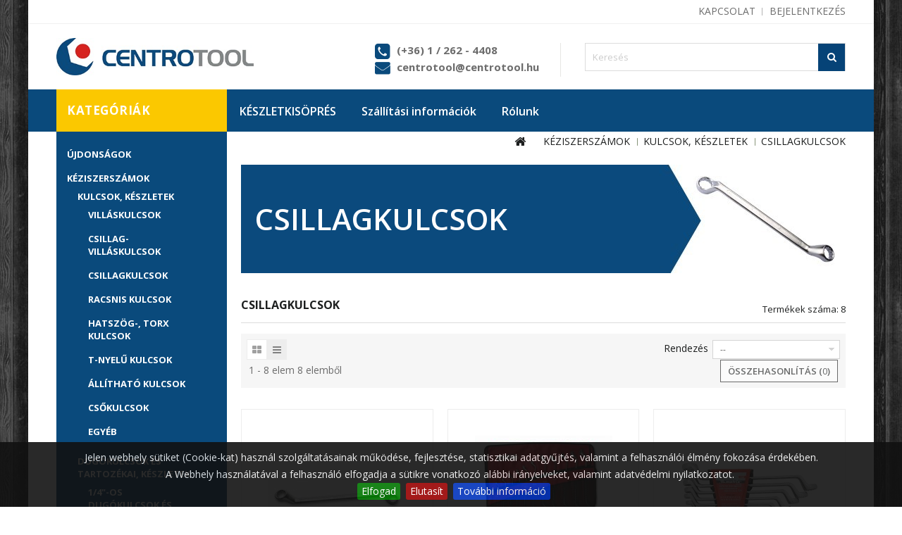

--- FILE ---
content_type: text/html; charset=utf-8
request_url: https://centrotool.hu/1008-csillagkulcsok
body_size: 15939
content:
<!DOCTYPE HTML> <!--[if lt IE 7]><html class="no-js lt-ie9 lt-ie8 lt-ie7" lang="hu-hu"><![endif]--> <!--[if IE 7]><html class="no-js lt-ie9 lt-ie8 ie7" lang="hu-hu"><![endif]--> <!--[if IE 8]><html class="no-js lt-ie9 ie8" lang="hu-hu"><![endif]--> <!--[if gt IE 8]><html class="no-js ie9" lang="hu-hu"><![endif]--><html lang="hu-hu"><head><meta charset="utf-8" /><title>CSILLAGKULCSOK - Centrotool Kft.</title> <script data-keepinline="true">/* datalayer */
dataLayer = [];
dataLayer.push({"pageCategory":"category","ecommerce":{"currencyCode":"HUF","impressions":[{"name":"Csillagkulcs metrikus Ceta Form","id":"3914-40990","reference":"CE-B14-0607","price":"1860","brand":"Ceta Form","category":"CSILLAGKULCSOK","variant":"6-7 mm","price_tax_exc":"1464.57","list":"category","position":1},{"name":"Csillagkulcs keszlet    6-32 12 reszes tasakos Ceta Form","id":"3935-0","reference":"CE-B14-R12","price":"62270.01","brand":"Ceta Form","category":"CSILLAGKULCSOK","price_tax_exc":"49031.5","list":"category","position":2},{"name":"Csillagkulcs keszlet    6-17  6 reszes mua. tartos MTX","id":"9585-0","reference":"TW-153319","price":"5589.99","brand":"Mtx","category":"CSILLAGKULCSOK","price_tax_exc":"4401.57","list":"category","position":3},{"name":"Csillagkulcs keszlet    6-22  8 reszes mua. tartos MTX","id":"9586-0","reference":"TW-153329","price":"11095","brand":"Mtx","category":"CSILLAGKULCSOK","price_tax_exc":"8736.22","list":"category","position":4},{"name":"Csillagkulcs keszlet    6-27  10r. talcas Harden","id":"20304-0","reference":"HD-520640","price":"16919.99","brand":"Harden","category":"CSILLAGKULCSOK","price_tax_exc":"13322.83","list":"category","position":5},{"name":"Csillagkulcs keszlet 6-32 12 reszes tasakos Cr-V Harden","id":"20352-0","reference":"HD-540110","price":"23540","brand":"Harden","category":"CSILLAGKULCSOK","price_tax_exc":"18535.43","list":"category","position":6},{"name":"Csillagkulcs Harden","id":"20440-41732","reference":"HD-541306","price":"875","brand":"Harden","category":"CSILLAGKULCSOK","variant":"6-7 mm","price_tax_exc":"688.98","list":"category","position":7},{"name":"Csillagkulcs utheto Harden","id":"24091-43779","reference":"HD-542330","price":"3190","brand":"Harden","category":"CSILLAGKULCSOK","variant":"30 mm","price_tax_exc":"2511.81","list":"category","position":8}]},"userLogged":0});
/* call to GTM Tag */
(function(w,d,s,l,i){w[l]=w[l]||[];w[l].push({'gtm.start':
new Date().getTime(),event:'gtm.js'});var f=d.getElementsByTagName(s)[0],
j=d.createElement(s),dl=l!='dataLayer'?'&l='+l:'';j.async=true;j.src=
'https://www.googletagmanager.com/gtm.js?id='+i+dl;f.parentNode.insertBefore(j,f);
})(window,document,'script','dataLayer','GTM-P3Q6626');

/* async call to avoid cache system for dynamic data */
dataLayer.push({
  'event': 'datalayer_ready'
});</script> <link rel="apple-touch-icon" href="https://centrotool.hu/img/apple-icon/apple-touch-icon.png" /><link rel="apple-touch-icon" sizes="57x57" href="https://centrotool.hu/img/apple-icon/apple-touch-icon-57x57.png" /><link rel="apple-touch-icon" sizes="72x72" href="https://centrotool.hu/img/apple-icon/apple-touch-icon-72x72.png" /><link rel="apple-touch-icon" sizes="76x76" href="https://centrotool.hu/img/apple-icon/apple-touch-icon-76x76.png" /><link rel="apple-touch-icon" sizes="114x114" href="https://centrotool.hu/img/apple-icon/apple-touch-icon-114x114.png" /><link rel="apple-touch-icon" sizes="120x120" href="https://centrotool.hu/img/apple-icon/apple-touch-icon-120x120.png" /><link rel="apple-touch-icon" sizes="144x144" href="https://centrotool.hu/img/apple-icon/apple-touch-icon-144x144.png" /><link rel="apple-touch-icon" sizes="152x152" href="https://centrotool.hu/img/apple-icon/apple-touch-icon-152x152.png" /><link rel="apple-touch-icon" sizes="180x180" href="https://centrotool.hu/img/apple-icon/apple-touch-icon-180x180.png" /><meta name="generator" content="PrestaShop" /><meta name="robots" content="noindex,nofollow" /><meta name="viewport" content="width=device-width, minimum-scale=0.25, maximum-scale=1.6, initial-scale=1.0" /><meta name="apple-mobile-web-app-capable" content="yes" /><link rel="schema.dcterms" href="http://purl.org/dc/terms/"><meta name="DC.coverage" content="Hungary" /><meta name="DC.format" content="text/html" /><meta name="DC.identifier" content="centrotool.hu/1008-csillagkulcsok" /><meta name="DC.publisher" content="Centrotool Kft." /><meta name="DC.title" content="CSILLAGKULCSOK - Centrotool Kft." /><meta name="DC.type" content="Text" /><meta property="og:title" content="CSILLAGKULCSOK - Centrotool Kft." /><meta property="og:url" content="centrotool.hu/1008-csillagkulcsok" /><meta property="og:site_name" content="Centrotool Kft." /><meta property="og:type" content="website" /><meta property="og:image" content="https://centrotool.hu/c/1008-category_default/csillagkulcsok.jpg" /><link rel="icon" type="image/vnd.microsoft.icon" href="/img/favicon.ico?1767621900" /><link rel="shortcut icon" type="image/x-icon" href="/img/favicon.ico?1767621900" /><link rel="stylesheet" href="/themes/PRSADD009/css/global.css" type="text/css" media="all" /><link rel="stylesheet" href="/themes/PRSADD009/css/autoload/uniform.default.css" type="text/css" media="all" /><link rel="stylesheet" href="/js/jquery/plugins/fancybox/jquery.fancybox.css" type="text/css" media="all" /><link rel="stylesheet" href="/themes/PRSADD009/css/product_list.css" type="text/css" media="all" /><link rel="stylesheet" href="/themes/PRSADD009/css/category.css" type="text/css" media="all" /><link rel="stylesheet" href="/themes/PRSADD009/css/scenes.css" type="text/css" media="all" /><link rel="stylesheet" href="/themes/PRSADD009/css/modules/blockcategories/blockcategories.css" type="text/css" media="all" /><link rel="stylesheet" href="/themes/PRSADD009/css/modules/blockcurrencies/blockcurrencies.css" type="text/css" media="all" /><link rel="stylesheet" href="/themes/PRSADD009/css/modules/blocklanguages/blocklanguages.css" type="text/css" media="all" /><link rel="stylesheet" href="/js/jquery/ui/themes/base/jquery.ui.core.css" type="text/css" media="all" /><link rel="stylesheet" href="/js/jquery/ui/themes/base/jquery.ui.slider.css" type="text/css" media="all" /><link rel="stylesheet" href="/js/jquery/ui/themes/base/jquery.ui.theme.css" type="text/css" media="all" /><link rel="stylesheet" href="/themes/PRSADD009/css/modules/blocklayered/blocklayered.css" type="text/css" media="all" /><link rel="stylesheet" href="/themes/PRSADD009/css/modules/blocksearch/blocksearch.css" type="text/css" media="all" /><link rel="stylesheet" href="/js/jquery/plugins/autocomplete/jquery.autocomplete.css" type="text/css" media="all" /><link rel="stylesheet" href="/themes/PRSADD009/css/modules/blocktags/blocktags.css" type="text/css" media="all" /><link rel="stylesheet" href="/themes/PRSADD009/css/modules/blockuserinfo/blockuserinfo.css" type="text/css" media="all" /><link rel="stylesheet" href="/themes/PRSADD009/css/modules/blockviewed/blockviewed.css" type="text/css" media="all" /><link rel="stylesheet" href="/modules/tmbrandlogo/tmbrandlogo.css" type="text/css" media="all" /><link rel="stylesheet" href="/modules/tmfeatureproducts/css/tmfeatureproducts.css" type="text/css" media="all" /><link rel="stylesheet" href="/themes/PRSADD009/css/modules/blockpermanentlinks/blockpermanentlinks.css" type="text/css" media="all" /><link rel="stylesheet" href="/modules/tmcmsheaderblock/css/tmstyle.css" type="text/css" media="all" /><link rel="stylesheet" href="/themes/PRSADD009/css/modules/blocknewsletter/blocknewsletter.css" type="text/css" media="all" /><link rel="stylesheet" href="/themes/PRSADD009/css/modules/blockcontact/blockcontact.css" type="text/css" media="all" /><link rel="stylesheet" href="/themes/PRSADD009/css/modules/blocktopmenu/css/blocktopmenu.css" type="text/css" media="all" /><link rel="stylesheet" href="/themes/PRSADD009/css/modules/blocktopmenu/css/superfish-modified.css" type="text/css" media="all" /><link rel="stylesheet" type="text/css" href="https://centrotool.hu/themes/PRSADD009/css/megnor/custom.css" /><script type="text/javascript">/* <![CDATA[ */;var FancyboxI18nClose='Bez&aacute;r&aacute;s';var FancyboxI18nNext='K&ouml;vetkező';var FancyboxI18nPrev='Előző';var addedToCompareMessage='Term&eacute;k hozz&aacute;adva az &ouml;sszehasonl&iacute;t&aacute;shoz';var ajaxsearch=true;var baseDir='https://centrotool.hu/';var baseUri='https://centrotool.hu/';var blocklayeredSliderName={"price":"\u00e1r","weight":"s\u00faly"};var blocksearch_type='top';var comparator_max_item=3;var comparedProductsIds=[];var contentOnly=false;var currency={"id":1,"name":"Forint","iso_code":"HUF","iso_code_num":"348","sign":"Ft\u200e","blank":"1","conversion_rate":"1.000000","deleted":"0","format":"2","decimals":"0","active":"1","prefix":"","suffix":" Ft\u200e","id_shop_list":null,"force_id":false};var currencyBlank=1;var currencyFormat=2;var currencyRate=1;var currencySign='Ft‎';var displayList=false;var filters=[{"type_lite":"quantity","type":"quantity","id_key":0,"name":"Rendelkez\u00e9sre \u00e1ll\u00e1s","values":[{"name":"Nem el\u00e9rhet\u0151","nbr":0,"link":"https:\/\/centrotool.hu\/1008-csillagkulcsok#rendelkezesre_allas-nem_elerheto","rel":""},{"name":"Rakt\u00e1ron","nbr":8,"link":"https:\/\/centrotool.hu\/1008-csillagkulcsok#rendelkezesre_allas-raktaron","rel":""}],"filter_show_limit":"0","filter_type":"0"},{"type_lite":"manufacturer","type":"manufacturer","id_key":0,"name":"Gy\u00e1rt\u00f3","values":{"110":{"name":"Ceta Form","nbr":"2","link":"https:\/\/centrotool.hu\/1008-csillagkulcsok#gyarto-ceta_form","rel":"nofollow"},"143":{"name":"Harden","nbr":"4","link":"https:\/\/centrotool.hu\/1008-csillagkulcsok#gyarto-harden","rel":"nofollow"},"127":{"name":"Mtx","nbr":"2","link":"https:\/\/centrotool.hu\/1008-csillagkulcsok#gyarto-mtx","rel":"nofollow"}},"filter_show_limit":"0","filter_type":"0"},{"type_lite":"id_attribute_group","type":"id_attribute_group","id_key":12,"name":"M\u00e9ret metrikus","is_color_group":false,"values":{"2200":{"color":"","name":"30 mm","nbr":1,"url_name":"","meta_title":"","link":"https:\/\/centrotool.hu\/1008-csillagkulcsok#meret_metrikus-30_mm","rel":""},"2204":{"color":"","name":"32 mm","nbr":1,"url_name":"","meta_title":"","link":"https:\/\/centrotool.hu\/1008-csillagkulcsok#meret_metrikus-32_mm","rel":""},"2208":{"color":"","name":"36 mm","nbr":1,"url_name":"","meta_title":"","link":"https:\/\/centrotool.hu\/1008-csillagkulcsok#meret_metrikus-36_mm","rel":""},"2212":{"color":"","name":"41 mm","nbr":1,"url_name":"","meta_title":"","link":"https:\/\/centrotool.hu\/1008-csillagkulcsok#meret_metrikus-41_mm","rel":""},"2217":{"color":"","name":"46 mm","nbr":1,"url_name":"","meta_title":"","link":"https:\/\/centrotool.hu\/1008-csillagkulcsok#meret_metrikus-46_mm","rel":""},"2221":{"color":"","name":"50 mm","nbr":1,"url_name":"","meta_title":"","link":"https:\/\/centrotool.hu\/1008-csillagkulcsok#meret_metrikus-50_mm","rel":""},"2707":{"color":"","name":"55 mm","nbr":1,"url_name":"","meta_title":"","link":"https:\/\/centrotool.hu\/1008-csillagkulcsok#meret_metrikus-55_mm","rel":""},"2712":{"color":"","name":"60 mm","nbr":1,"url_name":"","meta_title":"","link":"https:\/\/centrotool.hu\/1008-csillagkulcsok#meret_metrikus-60_mm","rel":""},"2468":{"color":"","name":"65 mm","nbr":1,"url_name":"","meta_title":"","link":"https:\/\/centrotool.hu\/1008-csillagkulcsok#meret_metrikus-65_mm","rel":""},"2285":{"color":"","name":"70 mm","nbr":1,"url_name":"","meta_title":"","link":"https:\/\/centrotool.hu\/1008-csillagkulcsok#meret_metrikus-70_mm","rel":""},"2469":{"color":"","name":"75 mm","nbr":1,"url_name":"","meta_title":"","link":"https:\/\/centrotool.hu\/1008-csillagkulcsok#meret_metrikus-75_mm","rel":""},"2286":{"color":"","name":"80 mm","nbr":1,"url_name":"","meta_title":"","link":"https:\/\/centrotool.hu\/1008-csillagkulcsok#meret_metrikus-80_mm","rel":""}},"url_name":"meret-metrikus","meta_title":"","filter_show_limit":"0","filter_type":"2"}];var highDPI=false;var id_lang=1;var instantsearch=true;var isGuest=0;var isLogged=0;var isMobile=false;var max_item='Nem tud több, mint 3 terméket összehasonlítani';var min_item='Kérjük, válasszon ki terméket';var notValidQuantityAlertMessage='Nem a csomagol&aacute;si egys&eacute;gnek megfelelő mennyis&eacute;g. Be&aacute;l&iacute;tottuk a k&ouml;vetkezőre: ';var page_name='category';var param_product_url='#';var priceDisplayMethod=0;var priceDisplayPrecision=0;var quickView=true;var removedFromCompareMessage='Term&eacute;k elt&aacute;vol&iacute;tva az &ouml;sszehasonl&iacute;t&aacute;sb&oacute;l';var request='https://centrotool.hu/1008-csillagkulcsok';var roundMode=2;var search_url='https://centrotool.hu/search';var static_token='585e38d3cc4213b01af9e5f859942c46';var token='1723e7e012562dae067072bf5f8339d1';var usingSecureMode=true;/* ]]> */</script> <script type="text/javascript" src="/js/jquery/jquery-1.11.0.min.js"></script> <script type="text/javascript" src="/js/jquery/jquery-migrate-1.2.1.min.js"></script> <script type="text/javascript" src="/js/jquery/plugins/jquery.easing.js"></script> <script type="text/javascript" src="/js/tools.js"></script> <script type="text/javascript" src="/themes/PRSADD009/js/global.js"></script> <script type="text/javascript" src="/themes/PRSADD009/js/autoload/10-bootstrap.min.js"></script> <script type="text/javascript" src="/themes/PRSADD009/js/autoload/15-jquery.total-storage.min.js"></script> <script type="text/javascript" src="/themes/PRSADD009/js/autoload/15-jquery.uniform-modified.js"></script> <script type="text/javascript" src="/js/jquery/plugins/fancybox/jquery.fancybox.js"></script> <script type="text/javascript" src="/themes/PRSADD009/js/products-comparison.js"></script> <script type="text/javascript" src="/themes/PRSADD009/js/category.js"></script> <script type="text/javascript" src="/themes/PRSADD009/js/tools/treeManagement.js"></script> <script type="text/javascript" src="/themes/PRSADD009/js/modules/blocklayered/blocklayered.js"></script> <script type="text/javascript" src="/js/jquery/ui/jquery.ui.core.min.js"></script> <script type="text/javascript" src="/js/jquery/ui/jquery.ui.widget.min.js"></script> <script type="text/javascript" src="/js/jquery/ui/jquery.ui.mouse.min.js"></script> <script type="text/javascript" src="/js/jquery/ui/jquery.ui.slider.min.js"></script> <script type="text/javascript" src="/js/jquery/plugins/jquery.scrollTo.js"></script> <script type="text/javascript" src="/js/jquery/plugins/autocomplete/jquery.autocomplete.js"></script> <script type="text/javascript" src="/themes/PRSADD009/js/modules/blocksearch/blocksearch.js"></script> <script type="text/javascript" src="/modules/cookiesplus/views/js/cookiesplus.cookiebar.js"></script> <script type="text/javascript" src="/themes/PRSADD009/js/modules/blocknewsletter/blocknewsletter.js"></script> <script type="text/javascript" src="/themes/PRSADD009/js/modules/blocktopmenu/js/hoverIntent.js"></script> <script type="text/javascript" src="/themes/PRSADD009/js/modules/blocktopmenu/js/superfish-modified.js"></script> <script type="text/javascript" src="/themes/PRSADD009/js/modules/blocktopmenu/js/blocktopmenu.js"></script> <script type="text/javascript" src="/modules/cdc_googletagmanager/views/js/ajaxcart.js"></script>  <script type="text/javascript" src="https://centrotool.hu/themes/PRSADD009/js/megnor/owl.carousel.js"></script> <script type="text/javascript" src="https://centrotool.hu/themes/PRSADD009/js/megnor/custom.js"></script> <style>#cookie-bar { background:#111111; height:auto; line-height:24px; color:#eeeeee; text-align:center; padding:10px 0; opacity:0.9; z-index: 99999; }
    #cookie-bar a { color:#eeeeee; }
    #cookie-bar.fixed { position:fixed; top:0; left:0; width:100%; }
    #cookie-bar.fixed.bottom { bottom:0; top:auto; }
    #cookie-bar p { margin:0; padding:0; }
    #cookie-bar a.cb-button { color: #eeeeee; display:inline-block; border-radius:3px; text-decoration:none; padding:0 6px; margin-left:8px; }
    #cookie-bar a.cb-enable { color: #FFFFFF; background: #007700; }
    #cookie-bar a.cb-enable:hover { background: #009900; }
    #cookie-bar a.cb-disable { color: #FFFFFF; background: #990000; }
    #cookie-bar a.cb-disable:hover { background: #bb0000; }
    #cookie-bar a.cb-policy { color: #FFFFFF; background: #0033BB; }
    #cookie-bar a.cb-policy:hover { background: #0055DD; }</style> <script>/*  */;var CK_mode="1";var CK_name="centrotoolCookie";var CK_exception="0";var CK_accept_move=0;var CK_accept_scroll=0;var CK_accept_click=0;var CK_accept_timeout=0;var CK_accept_timeout_s=0;var CK_message="<p>Jelen webhely sütiket (Cookie-kat) használ szolgáltatásainak működése, fejlesztése, statisztikai adatgyűjtés, valamint a felhasználói élmény fokozása érdekében.<br />A Webhely használatával a felhasználó elfogadja a sütikre vonatkozó alábbi irányelveket, valamint adatvédelmi nyilatkozatot.&nbsp;</p>";var CK_accept_button=1;var CK_accept_button_text="Elfogad";var CK_decline_button=1;var CK_decline_button_text="Elutas&iacute;t";var CK_policy_button=1;var CK_policy_button_text="Tov&aacute;bbi inform&aacute;ci&oacute;";var CK_cms_page="https://centrotool.hu/content/2-legal-notice";var CK_cookie_expiry=30;var CK_decline_button_url="";var CK_notice_position=1;var CK_notice_fixed=1;var CK_notice_effect="slide";var CK_notice_fixed_bottom=1;/*  */</script> <link rel="stylesheet" href="https://fonts.googleapis.com/css?family=Open+Sans:400,600,700&amp;subset=latin,latin-ext" type="text/css" media="all" /> <!--[if IE 8]> <script src="https://oss.maxcdn.com/libs/html5shiv/3.7.0/html5shiv.js"></script> <script src="https://oss.maxcdn.com/libs/respond.js/1.3.0/respond.min.js"></script> <![endif]--></head><body id="category" class="category category-1008 category-csillagkulcsok show-left-column show-right-column lang_hu"> <noscript><iframe src="https://www.googletagmanager.com/ns.html?id=GTM-P3Q6626&nojscript=true" height="0" width="0" style="display:none;visibility:hidden"></iframe></noscript><div id="page"><div class="header-container"> <header id="header"><div class="nav"><div class="container"><div class="row"> <nav><div class="header_user_info"><ul><li class="li_login last"> <a class="login" href="https://centrotool.hu/my-account" rel="nofollow" title="Login to your customer account"> Bejelentkezés </a></li></ul></div><div class="header_permentlink"><div class="tm_permenu_inner"><div class="headertoggle_img">&nbsp;</div></div><ul id="header_links"><li id="header_link_contact"><a href="https://centrotool.hu/content/5-1" title="kapcsolat">kapcsolat</a></li><li id="header_link_bookmark"> <script type="text/javascript">/*  */;writeBookmarkLink('https://centrotool.hu/1008-csillagkulcsok','CSILLAGKULCSOK - Centrotool Kft.','könyvjelző');/*  */</script> </li></ul></div></nav></div></div></div><div><div class="container"><div class="row"><div id="header_logo"> <a href="https://centrotool.hu/" title="Centrotool Kft."> <img class="logo img-responsive" src="https://centrotool.hu/img/centrotool-kft-logo-1548754532.jpg" alt="Centrotool Kft." width="421" height="80"/> </a></div><div id="search_block_top" class="col-sm-4 clearfix"><form id="searchbox" method="get" action="//centrotool.hu/search" > <input type="hidden" name="controller" value="search" /> <input type="hidden" name="orderby" value="position" /> <input type="hidden" name="orderway" value="desc" /> <input class="search_query form-control" type="text" id="search_query_top" name="search_query" placeholder="Keresés" value="" /> <button type="submit" name="submit_search" class="btn btn-default button-search"> <span>Keresés</span> </button></form></div><div id="tmcmsheaderblock"><div class="col-xs-12"><div class="header_contact"><div class="phone"><a>(+36) 1 / 262 - 4408 </a></div><div class="mail"><a href="mailto:centrotool@centrotool.hu">centrotool@centrotool.hu</a></div></div></div></div><div class="sf-container clearfix"><ul class="sf-menu clearfix"><li><a href="https://centrotool.hu/1230-keszletkisoepres" title="KÉSZLETKISÖPRÉS">KÉSZLETKISÖPRÉS</a></li><li><a href="https://centrotool.hu/content/1-delivery" title="Sz&aacute;ll&iacute;t&aacute;si inform&aacute;ci&oacute;k">Sz&aacute;ll&iacute;t&aacute;si inform&aacute;ci&oacute;k</a></li><li><a href="https://centrotool.hu/content/4-about-us" title="R&oacute;lunk">R&oacute;lunk</a></li></ul></div><div class="sf-right">&nbsp;</div></div></div></div> </header></div><div class="columns-container"><div id="slider_row"><div class="container"><div class="row"><div id="top_column" class="center_column col-xs-12 col-sm-12"><div class="sf-container clearfix"><ul class="sf-menu clearfix"><li><a href="https://centrotool.hu/1230-keszletkisoepres" title="KÉSZLETKISÖPRÉS">KÉSZLETKISÖPRÉS</a></li><li><a href="https://centrotool.hu/content/1-delivery" title="Sz&aacute;ll&iacute;t&aacute;si inform&aacute;ci&oacute;k">Sz&aacute;ll&iacute;t&aacute;si inform&aacute;ci&oacute;k</a></li><li><a href="https://centrotool.hu/content/4-about-us" title="R&oacute;lunk">R&oacute;lunk</a></li></ul></div><div class="sf-right">&nbsp;</div></div></div></div></div><div id="columns" class="container"><div class="row" id="columns_inner"><div id="left_column" class="column col-xs-12" style="width:23%;"><div class="leftmenudiv"></div><div id="categories_block_left" class="block"><h2 class="title_block"> Kategóriák</h2><div class="block_content"><ul class="tree dhtml"><li > <a href="https://centrotool.hu/1243-ujdonsagok" title=""> ÚJDONSÁGOK </a></li><li > <a href="https://centrotool.hu/934-keziszerszamok" title=""> KÉZISZERSZÁMOK </a><ul><li > <a href="https://centrotool.hu/944-kulcsok-keszletek" title=""> KULCSOK, KÉSZLETEK </a><ul><li > <a href="https://centrotool.hu/1006-villaskulcsok" title=""> VILLÁSKULCSOK </a></li><li > <a href="https://centrotool.hu/1007-csillag-villaskulcsok" title=""> CSILLAG-VILLÁSKULCSOK </a></li><li > <a href="https://centrotool.hu/1008-csillagkulcsok" class="selected" title=""> CSILLAGKULCSOK </a></li><li > <a href="https://centrotool.hu/1009-racsnis-kulcsok" title=""> RACSNIS KULCSOK </a></li><li > <a href="https://centrotool.hu/1010-hatszoeg-torx-kulcsok" title=""> HATSZÖG-, TORX KULCSOK </a></li><li > <a href="https://centrotool.hu/1011-t-nyelu-kulcsok" title=""> T-NYELŰ KULCSOK </a></li><li > <a href="https://centrotool.hu/1012-allithato-kulcsok" title=""> ÁLLÍTHATÓ KULCSOK </a></li><li > <a href="https://centrotool.hu/1013-csokulcsok" title=""> CSŐKULCSOK </a></li><li class="last"> <a href="https://centrotool.hu/1014-egyeb" title=""> EGYÉB </a></li></ul></li><li > <a href="https://centrotool.hu/945-dugokulcsok-es-tartozekai-keszletek" title=""> DUGÓKULCSOK ÉS TARTOZÉKAI, KÉSZLETEK </a><ul><li > <a href="https://centrotool.hu/1015-14-os-dugokulcsok-es-keszletek-tartozekok" title=""> 1/4&quot;-OS DUGÓKULCSOK ÉS KÉSZLETEK, TARTOZÉKOK </a></li><li > <a href="https://centrotool.hu/1016-38-os-dugokulcsok-es-keszletek-tartozekok" title=""> 3/8&quot;-OS DUGÓKULCSOK ÉS KÉSZLETEK, TARTOZÉKOK </a></li><li > <a href="https://centrotool.hu/1017-12-os-dugokulcsok-es-keszletek-tartozekok" title=""> 1/2&quot;-OS DUGÓKULCSOK ÉS KÉSZLETEK, TARTOZÉKOK </a></li><li > <a href="https://centrotool.hu/1018-34-os-dugokulcsok-es-keszletek-tartozekok" title=""> 3/4&quot;-OS DUGÓKULCSOK ÉS KÉSZLETEK, TARTOZÉKOK </a></li><li > <a href="https://centrotool.hu/1019-1-os-dugokulcsok-es-keszletek-tartozekok" title=""> 1&quot;-OS DUGÓKULCSOK ÉS KÉSZLETEK, TARTOZÉKOK </a></li><li class="last"> <a href="https://centrotool.hu/1020-kombinalt-szerszamkeszletek" title=""> KOMBINÁLT SZERSZÁMKÉSZLETEK </a></li></ul></li><li > <a href="https://centrotool.hu/946-bitek-csavarhuzok-keszletek" title=""> BITEK, CSAVARHÚZÓK, KÉSZLETEK </a><ul><li > <a href="https://centrotool.hu/1021-bitek" title=""> BITEK </a></li><li > <a href="https://centrotool.hu/1022-bitkeszletek" title=""> BITKÉSZLETEK </a></li><li > <a href="https://centrotool.hu/1023-bit-tartozekok" title=""> BIT TARTOZÉKOK </a></li><li > <a href="https://centrotool.hu/1024-csavarhuzok" title=""> CSAVARHÚZÓK </a></li><li > <a href="https://centrotool.hu/1025-csavarhuzo-keszletek" title=""> CSAVARHÚZÓ KÉSZLETEK </a></li><li class="last"> <a href="https://centrotool.hu/1026-multi-system-rendszerek" title=""> MULTI-SYSTEM RENDSZEREK </a></li></ul></li><li > <a href="https://centrotool.hu/947-fogok-keszletek" title=""> FOGÓK, KÉSZLETEK </a><ul><li > <a href="https://centrotool.hu/1027-kombinalt-fogok" title=""> KOMBINÁLT FOGÓK </a></li><li > <a href="https://centrotool.hu/1028-csipofogok" title=""> CSÍPŐFOGÓK </a></li><li > <a href="https://centrotool.hu/1029-fogo-keszletek" title=""> FOGÓ KÉSZLETEK </a></li><li > <a href="https://centrotool.hu/1030-huzalcsupaszito-fogok" title=""> HUZALCSUPASZÍTÓ FOGÓK </a></li><li > <a href="https://centrotool.hu/1031-kabelvago-rabitz-harapofogok" title=""> KÁBELVÁGÓ, RABITZ, HARAPÓFOGÓK </a></li><li > <a href="https://centrotool.hu/1032-patentfogok" title=""> PATENTFOGÓK </a></li><li > <a href="https://centrotool.hu/1033-seeger-fogok" title=""> SEEGER FOGÓK </a></li><li > <a href="https://centrotool.hu/1034-telefon-lapos-kerekcsoru-fogok" title=""> TELEFON-, LAPOS-, KEREKCSŐRŰ FOGÓK </a></li><li > <a href="https://centrotool.hu/1035-krimpelo-fogok" title=""> KRIMPELŐ FOGÓK </a></li><li class="last"> <a href="https://centrotool.hu/1036-specialis-fogok" title=""> SPECIÁLIS FOGÓK </a></li></ul></li><li > <a href="https://centrotool.hu/948-vagoszerszamok-reszelok-keszletek" title=""> VÁGÓSZERSZÁMOK, RESZELŐK, KÉSZLETEK </a><ul><li > <a href="https://centrotool.hu/1037-csapszegvagok" title=""> CSAPSZEGVÁGÓK </a></li><li > <a href="https://centrotool.hu/1038-lemezollok" title=""> LEMEZOLLÓK </a></li><li > <a href="https://centrotool.hu/1039-fureszek-es-tartozekaik" title=""> FŰRÉSZEK ÉS TARTOZÉKAIK </a></li><li > <a href="https://centrotool.hu/1040-reszelok-keszletek" title=""> RESZELŐK, KÉSZLETEK </a></li><li > <a href="https://centrotool.hu/1041-kesek-es-tartozekaik" title=""> KÉSEK ÉS TARTOZÉKAIK </a></li><li class="last"> <a href="https://centrotool.hu/1042-koerkivagok-es-tartozekaik" title=""> KÖRKIVÁGÓK ÉS TARTOZÉKAIK </a></li></ul></li><li > <a href="https://centrotool.hu/949-kalapacsok-vesok-keszletek" title=""> KALAPÁCSOK, VÉSŐK, KÉSZLETEK </a><ul><li > <a href="https://centrotool.hu/1043-kalapacsok" title=""> KALAPÁCSOK </a></li><li > <a href="https://centrotool.hu/1044-favesok-keszletek" title=""> FAVÉSŐK, KÉSZLETEK </a></li><li > <a href="https://centrotool.hu/1045-vesok-hidegvagok" title=""> VÉSŐK, HIDEGVÁGÓK </a></li><li class="last"> <a href="https://centrotool.hu/1046-kiuetok-pontozok-lyukasztok-rajztuk" title=""> KIÜTŐK, PONTOZÓK, LYUKASZTÓK, RAJZTŰK </a></li></ul></li><li > <a href="https://centrotool.hu/950-mero-jeloeloeszkoezoek" title=""> MÉRŐ-, JELÖLŐESZKÖZÖK </a><ul><li > <a href="https://centrotool.hu/1047-meroszalagok" title=""> MÉRŐSZALAGOK </a></li><li > <a href="https://centrotool.hu/1048-vizmertekek-oeleslecek" title=""> VÍZMÉRTÉKEK, ÖLESLÉCEK </a></li><li > <a href="https://centrotool.hu/1049-derekszoegek-vonalzok-szoegmerok" title=""> DERÉKSZÖGEK, VONALZÓK, SZÖGMÉRŐK </a></li><li > <a href="https://centrotool.hu/1050-tolomerok-hezagmerok" title=""> TOLÓMÉRŐK, HÉZAGMÉRŐK </a></li><li class="last"> <a href="https://centrotool.hu/1231-jeloeloeszkoezoek" title=""> JELÖLŐESZKÖZÖK </a></li></ul></li><li > <a href="https://centrotool.hu/951-roegzito-eszkoezoek" title=""> RÖGZÍTŐ ESZKÖZÖK </a><ul><li > <a href="https://centrotool.hu/1051-satuk" title=""> SATUK </a></li><li > <a href="https://centrotool.hu/1052-pillanatszoritok" title=""> PILLANATSZORÍTÓK </a></li><li > <a href="https://centrotool.hu/1053-popszegecselok" title=""> POPSZEGECSELŐK </a></li><li class="last"> <a href="https://centrotool.hu/1054-tuzogepek-ragasztopisztolyok" title=""> TŰZŐGÉPEK, RAGASZTÓPISZTOLYOK </a></li></ul></li><li > <a href="https://centrotool.hu/952-szakipari-eszkoezoek" title=""> SZAKIPARI ESZKÖZÖK </a><ul><li > <a href="https://centrotool.hu/1055-csoszerelo-szerszamok" title=""> CSŐSZERELŐ SZERSZÁMOK </a></li><li > <a href="https://centrotool.hu/1056-szigetelt-szerszamok" title=""> SZIGETELT SZERSZÁMOK </a></li><li > <a href="https://centrotool.hu/1057-muszeresz-szerszamok" title=""> MŰSZERÉSZ SZERSZÁMOK </a></li><li > <a href="https://centrotool.hu/1058-autoipari-szerszamok" title=""> AUTÓIPARI SZERSZÁMOK </a></li><li > <a href="https://centrotool.hu/1059-epitoipari-szerszamok" title=""> ÉPÍTŐIPARI SZERSZÁMOK </a></li><li class="last"> <a href="https://centrotool.hu/1060-mezogazdasagi-szerszamok" title=""> MEZŐGAZDASÁGI SZERSZÁMOK </a></li></ul></li><li class="last"> <a href="https://centrotool.hu/953-kinalok-bemutatofalak" title=""> KÍNÁLÓK, BEMUTATÓFALAK </a><ul><li > <a href="https://centrotool.hu/1061-kinalok" title=""> KÍNÁLÓK </a></li><li class="last"> <a href="https://centrotool.hu/1062-panelek-kampok" title=""> PANELEK, KAMPÓK </a></li></ul></li></ul></li><li > <a href="https://centrotool.hu/935-szerszamgepek" title=""> SZERSZÁMGÉPEK </a><ul><li > <a href="https://centrotool.hu/954-elektromos-femipari-gepek" title=""> ELEKTROMOS FÉMIPARI GÉPEK </a><ul><li > <a href="https://centrotool.hu/1063-furogepek-uetvefurok" title=""> FÚRÓGÉPEK, ÜTVEFÚRÓK </a></li><li > <a href="https://centrotool.hu/1064-csavarbehajtok-uetvecsavarozok" title=""> CSAVARBEHAJTÓK, ÜTVECSAVAROZÓK </a></li><li > <a href="https://centrotool.hu/1065-sarokcsiszolok" title=""> SAROKCSISZOLÓK </a></li><li > <a href="https://centrotool.hu/1066-polirozok" title=""> POLÍROZÓK </a></li><li > <a href="https://centrotool.hu/1067-egyenes-csiszolok" title=""> EGYENES CSISZOLÓK </a></li><li > <a href="https://centrotool.hu/1068-koeszoerugepek" title=""> KÖSZÖRŰGÉPEK </a></li><li > <a href="https://centrotool.hu/1069-darabologepek" title=""> DARABOLÓGÉPEK </a></li><li > <a href="https://centrotool.hu/1070-lemezvago-ollok-lyukasztok" title=""> LEMEZVÁGÓ OLLÓK, LYUKASZTÓK </a></li><li > <a href="https://centrotool.hu/1071-magnestalpas-furogepek" title=""> MÁGNESTALPAS FÚRÓGÉPEK </a></li><li > <a href="https://centrotool.hu/1072-asztali-furogepek" title=""> ASZTALI FÚRÓGÉPEK </a></li><li > <a href="https://centrotool.hu/1073-kompresszorok" title=""> KOMPRESSZOROK </a></li><li class="last"> <a href="https://centrotool.hu/1074-egyeb" title=""> EGYÉB </a></li></ul></li><li > <a href="https://centrotool.hu/955-elektromos-epitoipari-gepek" title=""> ELEKTROMOS ÉPÍTŐIPARI GÉPEK </a><ul><li > <a href="https://centrotool.hu/1075-furo-bonto-vesokalapacsok-bontovesok" title=""> FÚRÓ-, BONTÓ-, VÉSŐKALAPÁCSOK, BONTÓVÉSŐK </a></li><li > <a href="https://centrotool.hu/1076-falhoronymarok-falcsiszolok" title=""> FALHORONYMARÓK, FALCSISZOLÓK </a></li><li > <a href="https://centrotool.hu/1077-csempevagok" title=""> CSEMPEVÁGÓK </a></li><li > <a href="https://centrotool.hu/1078-keverogepek" title=""> KEVERŐGÉPEK </a></li><li > <a href="https://centrotool.hu/1079-multifunkcios-gepek" title=""> MULTIFUNKCIÓS GÉPEK </a></li><li > <a href="https://centrotool.hu/1080-holegfuvok" title=""> HŐLÉGFÚVÓK </a></li><li > <a href="https://centrotool.hu/1081-ragasztopisztolyok" title=""> RAGASZTÓPISZTOLYOK </a></li><li class="last"> <a href="https://centrotool.hu/1082-egyeb" title=""> EGYÉB </a></li></ul></li><li > <a href="https://centrotool.hu/956-elektromos-faipari-gepek" title=""> ELEKTROMOS FAIPARI GÉPEK </a><ul><li > <a href="https://centrotool.hu/1083-festekszorok" title=""> FESTÉKSZÓRÓK </a></li><li > <a href="https://centrotool.hu/1084-rezgocsiszolok" title=""> REZGŐCSISZOLÓK </a></li><li > <a href="https://centrotool.hu/1085-excenteres-csiszolok" title=""> EXCENTERES CSISZOLÓK </a></li><li > <a href="https://centrotool.hu/1086-szalagcsiszolok" title=""> SZALAGCSISZOLÓK </a></li><li > <a href="https://centrotool.hu/1087-el-felsomarok" title=""> ÉL-, FELSŐMARÓK </a></li><li > <a href="https://centrotool.hu/1088-gyalugepek" title=""> GYALUGÉPEK </a></li><li > <a href="https://centrotool.hu/1089-lamellazogepek" title=""> LAMELLÁZÓGÉPEK </a></li><li > <a href="https://centrotool.hu/1090-dekopirfureszek" title=""> DEKOPÍRFŰRÉSZEK </a></li><li > <a href="https://centrotool.hu/1091-orrfureszek" title=""> ORRFŰRÉSZEK </a></li><li > <a href="https://centrotool.hu/1092-koerfureszek" title=""> KÖRFŰRÉSZEK </a></li><li > <a href="https://centrotool.hu/1093-asztali-koerfureszek" title=""> ASZTALI KÖRFŰRÉSZEK </a></li><li > <a href="https://centrotool.hu/1094-gervagok" title=""> GÉRVÁGÓK </a></li><li > <a href="https://centrotool.hu/1095-szalagfureszgepek" title=""> SZALAGFŰRÉSZGÉPEK </a></li><li class="last"> <a href="https://centrotool.hu/1096-egyeb" title=""> EGYÉB </a></li></ul></li><li > <a href="https://centrotool.hu/957-akkumlatoros-gepek" title=""> AKKUMLÁTOROS GÉPEK </a><ul><li > <a href="https://centrotool.hu/1097-furo-csavarbehajtok" title=""> FÚRÓ-CSAVARBEHAJTÓK </a></li><li > <a href="https://centrotool.hu/1098-uetvefuro-csavarbehajtok" title=""> ÜTVEFÚRÓ-CSAVARBEHAJTÓK </a></li><li > <a href="https://centrotool.hu/1099-sarokcsiszolok" title=""> SAROKCSISZOLÓK </a></li><li > <a href="https://centrotool.hu/1100-furo-vesokalapacsok" title=""> FÚRÓ-VÉSŐKALAPÁCSOK </a></li><li > <a href="https://centrotool.hu/1101-uetvecsavarozok" title=""> ÜTVECSAVAROZÓK </a></li><li > <a href="https://centrotool.hu/1102-fureszek" title=""> FŰRÉSZEK </a></li><li > <a href="https://centrotool.hu/1103-multifunkcios-gepek" title=""> MULTIFUNKCIÓS GÉPEK </a></li><li > <a href="https://centrotool.hu/1104-akkumlatorok-toeltok-inditok" title=""> AKKUMLÁTOROK, TÖLTŐK, INDÍTÓK </a></li><li class="last"> <a href="https://centrotool.hu/1105-egyeb" title=""> EGYÉB </a></li></ul></li><li > <a href="https://centrotool.hu/958-benzinmotoros-gepek" title=""> BENZINMOTOROS GÉPEK </a><ul><li > <a href="https://centrotool.hu/1106-aramfejlesztok" title=""> ÁRAMFEJLESZTŐK </a></li><li class="last"> <a href="https://centrotool.hu/1107-szivattyuk" title=""> SZIVATTYÚK </a></li></ul></li><li > <a href="https://centrotool.hu/959-kerti-gepek" title=""> KERTI GÉPEK </a><ul><li > <a href="https://centrotool.hu/1108-apritok-szecskazogepek" title=""> APRÍTÓK, SZECSKÁZÓGÉPEK </a></li><li > <a href="https://centrotool.hu/1109-funyirok" title=""> FŰNYÍRÓK </a></li><li > <a href="https://centrotool.hu/1110-fukaszak-szegelynyirok" title=""> FŰKASZÁK, SZEGÉLYNYÍRÓK </a></li><li > <a href="https://centrotool.hu/1111-soevenyvagok" title=""> SÖVÉNYVÁGÓK </a></li><li > <a href="https://centrotool.hu/1112-lancfureszek" title=""> LÁNCFŰRÉSZEK </a></li><li > <a href="https://centrotool.hu/1113-lombszivok-permetezok" title=""> LOMBSZÍVÓK, PERMETEZŐK </a></li><li > <a href="https://centrotool.hu/1114-kerti-gep-tartozekok" title=""> KERTI GÉP TARTOZÉKOK </a></li><li class="last"> <a href="https://centrotool.hu/1115-egyeb" title=""> EGYÉB </a></li></ul></li><li > <a href="https://centrotool.hu/960-tisztitas-technologiai-gepek" title=""> TISZTÍTÁS-TECHNOLÓGIAI GÉPEK </a><ul><li > <a href="https://centrotool.hu/1116-szaraz-nedves-porszivok" title=""> SZÁRAZ-NEDVES PORSZÍVÓK </a></li><li > <a href="https://centrotool.hu/1117-magasnyomasu-mosok" title=""> MAGASNYOMÁSÚ MOSÓK </a></li><li > <a href="https://centrotool.hu/1118-takaritogepek" title=""> TAKARÍTÓGÉPEK </a></li><li > <a href="https://centrotool.hu/1119-seprogepek" title=""> SEPRŐGÉPEK </a></li><li class="last"> <a href="https://centrotool.hu/1120-egyeb" title=""> EGYÉB </a></li></ul></li><li class="last"> <a href="https://centrotool.hu/961-geptartozekok" title=""> GÉPTARTOZÉKOK </a></li></ul></li><li > <a href="https://centrotool.hu/936-csiszolas-es-vagastechnika" title=""> CSISZOLÁS- ÉS VÁGÁSTECHNIKA </a><ul><li > <a href="https://centrotool.hu/962-vagokorongok" title=""> VÁGÓKORONGOK </a><ul><li > <a href="https://centrotool.hu/1121-115-mm" title=""> 115 MM </a></li><li > <a href="https://centrotool.hu/1122-125-mm" title=""> 125 MM </a></li><li > <a href="https://centrotool.hu/1123-150-mm" title=""> 150 MM </a></li><li > <a href="https://centrotool.hu/1124-180-mm" title=""> 180 MM </a></li><li > <a href="https://centrotool.hu/1125-230-mm" title=""> 230 MM </a></li><li > <a href="https://centrotool.hu/1126-300-mm" title=""> 300 MM </a></li><li class="last"> <a href="https://centrotool.hu/1227-300-mm-felett" title=""> 300 MM FELETT </a></li></ul></li><li > <a href="https://centrotool.hu/963-tisztitokorongok" title=""> TISZTÍTÓKORONGOK </a><ul><li > <a href="https://centrotool.hu/1127-115-mm" title=""> 115 MM </a></li><li > <a href="https://centrotool.hu/1128-125-mm" title=""> 125 MM </a></li><li > <a href="https://centrotool.hu/1239-150-mm" title=""> 150 MM </a></li><li > <a href="https://centrotool.hu/1129-180-mm" title=""> 180 MM </a></li><li class="last"> <a href="https://centrotool.hu/1130-230-mm" title=""> 230 MM </a></li></ul></li><li > <a href="https://centrotool.hu/964-gyemantszerszamok" title=""> GYÉMÁNTSZERSZÁMOK </a><ul><li > <a href="https://centrotool.hu/1131-gyemant-vagokorongok" title=""> GYÉMÁNT VÁGÓKORONGOK </a><ul><li > <a href="https://centrotool.hu/1134-115-mm" title=""> 115 MM </a></li><li > <a href="https://centrotool.hu/1135-125-mm" title=""> 125 MM </a></li><li > <a href="https://centrotool.hu/1136-150-mm" title=""> 150 MM </a></li><li > <a href="https://centrotool.hu/1137-180-mm" title=""> 180 MM </a></li><li > <a href="https://centrotool.hu/1138-230-mm" title=""> 230 MM </a></li><li class="last"> <a href="https://centrotool.hu/1139-230-mm-felett" title=""> 230 MM FELETT </a></li></ul></li><li > <a href="https://centrotool.hu/1132-gyemant-csiszolotarcsa" title=""> GYÉMÁNT CSISZOLÓTÁRCSA </a></li><li class="last"> <a href="https://centrotool.hu/1133-egyeb" title=""> EGYÉB </a></li></ul></li><li > <a href="https://centrotool.hu/965-lamellas-csiszolok" title=""> LAMELLÁS CSISZOLÓK </a><ul><li > <a href="https://centrotool.hu/1140-lamellas-csiszolokorong" title=""> LAMELLÁS CSISZOLÓKORONG </a><ul><li > <a href="https://centrotool.hu/1143-115-mm" title=""> 115 MM </a></li><li > <a href="https://centrotool.hu/1144-125-mm" title=""> 125 MM </a></li><li class="last"> <a href="https://centrotool.hu/1145-180-mm" title=""> 180 MM </a></li></ul></li><li > <a href="https://centrotool.hu/1141-furatos-szaturnusz-korong" title=""> FURATOS SZATURNUSZ KORONG </a><ul><li > <a href="https://centrotool.hu/1146-165-mm" title=""> 165 MM </a></li><li > <a href="https://centrotool.hu/1147-200-mm" title=""> 200 MM </a></li><li class="last"> <a href="https://centrotool.hu/1148-250-mm" title=""> 250 MM </a></li></ul></li><li class="last"> <a href="https://centrotool.hu/1142-csapos-szaturnusz-korong" title=""> CSAPOS SZATURNUSZ KORONG </a><ul><li > <a href="https://centrotool.hu/1149-20-mm" title=""> 20 MM </a></li><li > <a href="https://centrotool.hu/1150-25-mm" title=""> 25 MM </a></li><li > <a href="https://centrotool.hu/1151-30-mm" title=""> 30 MM </a></li><li > <a href="https://centrotool.hu/1152-40-mm" title=""> 40 MM </a></li><li > <a href="https://centrotool.hu/1153-50-mm" title=""> 50 MM </a></li><li > <a href="https://centrotool.hu/1154-60-mm" title=""> 60 MM </a></li><li class="last"> <a href="https://centrotool.hu/1155-80-mm" title=""> 80 MM </a></li></ul></li></ul></li><li > <a href="https://centrotool.hu/966-fibertarcsak" title=""> FIBERTÁRCSÁK </a><ul><li > <a href="https://centrotool.hu/1156-115-mm" title=""> 115 MM </a></li><li > <a href="https://centrotool.hu/1157-125-mm" title=""> 125 MM </a></li><li > <a href="https://centrotool.hu/1241-150-mm" title=""> 150 MM </a></li><li class="last"> <a href="https://centrotool.hu/1158-180-mm" title=""> 180 MM </a></li></ul></li><li > <a href="https://centrotool.hu/967-flexibilis-csiszolok" title=""> FLEXIBILIS CSISZOLÓK </a><ul><li > <a href="https://centrotool.hu/1159-vegtelenitett-csiszoloszalag" title=""> VÉGTELENÍTETT CSISZOLÓSZALAG </a></li><li > <a href="https://centrotool.hu/1160-tepozaras-csiszolopapir" title=""> TÉPŐZÁRAS CSISZOLÓPAPÍR </a><ul><li > <a href="https://centrotool.hu/1162-115-mm" title=""> 115 MM </a></li><li > <a href="https://centrotool.hu/1163-125-mm" title=""> 125 MM </a></li><li > <a href="https://centrotool.hu/1164-150-mm" title=""> 150 MM </a></li><li > <a href="https://centrotool.hu/1165-180-mm" title=""> 180 MM </a></li><li > <a href="https://centrotool.hu/1237-230-mm" title=""> 230 MM </a></li><li class="last"> <a href="https://centrotool.hu/1236-delta-rezgocsiszololapok" title=""> DELTA-, REZGŐCSISZOLÓLAPOK </a></li></ul></li><li class="last"> <a href="https://centrotool.hu/1161-csiszoloivek-tekercsek" title=""> CSISZOLÓÍVEK, TEKERCSEK </a></li></ul></li><li > <a href="https://centrotool.hu/968-keramiakoetesu-szerszamok" title=""> KERÁMIAKÖTÉSŰ SZERSZÁMOK </a><ul><li > <a href="https://centrotool.hu/1166-koeszoerukorong" title=""> KÖSZÖRŰKORONG </a><ul><li > <a href="https://centrotool.hu/1171-125-mm" title=""> 125 MM </a></li><li > <a href="https://centrotool.hu/1172-150-mm" title=""> 150 MM </a></li><li > <a href="https://centrotool.hu/1173-175-mm" title=""> 175 MM </a></li><li > <a href="https://centrotool.hu/1174-200-mm" title=""> 200 MM </a></li><li > <a href="https://centrotool.hu/1238-250-mm" title=""> 250 MM </a></li><li > <a href="https://centrotool.hu/1175-300-mm" title=""> 300 MM </a></li><li > <a href="https://centrotool.hu/1176-350-mm" title=""> 350 MM </a></li><li class="last"> <a href="https://centrotool.hu/1177-350-mm-felett" title=""> 350 MM FELETT </a></li></ul></li><li > <a href="https://centrotool.hu/1167-fureszelezo-koeszoerukorong" title=""> FŰRÉSZÉLEZŐ KÖSZÖRŰKORONG </a><ul><li > <a href="https://centrotool.hu/1178-125-mm" title=""> 125 MM </a></li><li > <a href="https://centrotool.hu/1179-150-mm" title=""> 150 MM </a></li><li > <a href="https://centrotool.hu/1180-175-mm" title=""> 175 MM </a></li><li > <a href="https://centrotool.hu/1181-200-mm" title=""> 200 MM </a></li><li > <a href="https://centrotool.hu/1182-250-mm" title=""> 250 MM </a></li><li class="last"> <a href="https://centrotool.hu/1183-300-mm" title=""> 300 MM </a></li></ul></li><li > <a href="https://centrotool.hu/1168-fazekko" title=""> FAZÉKKŐ </a></li><li > <a href="https://centrotool.hu/1169-csapos-keramiakoetesu-szerszamok" title=""> CSAPOS KERÁMIAKÖTÉSŰ SZERSZÁMOK </a></li><li class="last"> <a href="https://centrotool.hu/1170-kezi-fenoidomok" title=""> KÉZI FENŐIDOMOK </a></li></ul></li><li > <a href="https://centrotool.hu/969-polirozo-szerszamok" title=""> POLÍROZÓ SZERSZÁMOK </a><ul><li > <a href="https://centrotool.hu/1184-furatos-polirozokorongok" title=""> FURATOS POLÍROZÓKORONGOK </a></li><li class="last"> <a href="https://centrotool.hu/1185-csapos-polirozokorongok" title=""> CSAPOS POLÍROZÓKORONGOK </a></li></ul></li><li > <a href="https://centrotool.hu/970-muszaki-kefek" title=""> MŰSZAKI KEFÉK </a><ul><li > <a href="https://centrotool.hu/1186-furatos-muszaki-kefek" title=""> FURATOS MŰSZAKI KEFÉK </a></li><li > <a href="https://centrotool.hu/1187-menetes-muszaki-kefek" title=""> MENETES MŰSZAKI KEFÉK </a></li><li > <a href="https://centrotool.hu/1188-csapos-muszaki-kefek" title=""> CSAPOS MŰSZAKI KEFÉK </a></li><li class="last"> <a href="https://centrotool.hu/1189-kezi-muszaki-kefek" title=""> KÉZI MŰSZAKI KEFÉK </a></li></ul></li><li > <a href="https://centrotool.hu/971-felfogo-szerszamok" title=""> FELFOGÓ SZERSZÁMOK </a></li><li > <a href="https://centrotool.hu/972-kemenyfem-marok-turbomarok" title=""> KEMÉNYFÉM MARÓK, TURBÓMARÓK </a><ul><li > <a href="https://centrotool.hu/1190-a-alak" title=""> &quot;A&quot; ALAK </a></li><li > <a href="https://centrotool.hu/1191-b-alak" title=""> &quot;B&quot; ALAK </a></li><li > <a href="https://centrotool.hu/1192-c-alak" title=""> &quot;C&quot; ALAK </a></li><li > <a href="https://centrotool.hu/1193-d-alak" title=""> &quot;D&quot; ALAK </a></li><li > <a href="https://centrotool.hu/1194-e-alak" title=""> &quot;E&quot; ALAK </a></li><li > <a href="https://centrotool.hu/1195-f-alak" title=""> &quot;F&quot; ALAK </a></li><li > <a href="https://centrotool.hu/1196-g-alak" title=""> &quot;G&quot; ALAK </a></li><li > <a href="https://centrotool.hu/1197-h-alak" title=""> &quot;H&quot; ALAK </a></li><li > <a href="https://centrotool.hu/1198-l-alak" title=""> &quot;L&quot; ALAK </a></li><li class="last"> <a href="https://centrotool.hu/1199-m-alak" title=""> &quot;M&quot; ALAK </a></li></ul></li><li class="last"> <a href="https://centrotool.hu/973-egyeb" title=""> EGYÉB </a></li></ul></li><li > <a href="https://centrotool.hu/937-hegesztestechnika" title=""> HEGESZTÉSTECHNIKA </a><ul><li > <a href="https://centrotool.hu/974-hegesztogepek-plazmavagok" title=""> HEGESZTŐGÉPEK, PLAZMAVÁGÓK </a><ul><li > <a href="https://centrotool.hu/1200-migmag" title=""> MIG/MAG </a></li><li > <a href="https://centrotool.hu/1201-mma" title=""> MMA </a></li><li > <a href="https://centrotool.hu/1202-tig" title=""> TIG </a></li><li > <a href="https://centrotool.hu/1203-plazmavago" title=""> PLAZMAVÁGÓ </a></li><li class="last"> <a href="https://centrotool.hu/1240-lezer-hegesztogepek" title=""> LÉZER HEGESZTŐGÉPEK </a></li></ul></li><li > <a href="https://centrotool.hu/975-hegesztoanyagok" title=""> HEGESZTŐANYAGOK </a><ul><li > <a href="https://centrotool.hu/1204-bevonatos-elektrodak" title=""> BEVONATOS ELEKTRÓDÁK </a></li><li > <a href="https://centrotool.hu/1205-huzal-elektrodak" title=""> HUZAL ELEKTRÓDÁK </a></li><li > <a href="https://centrotool.hu/1206-wolfram-elektrodak" title=""> WOLFRAM ELEKTRÓDÁK </a></li><li > <a href="https://centrotool.hu/1207-langhegeszto-palcak" title=""> LÁNGHEGESZTŐ PÁLCÁK </a></li><li > <a href="https://centrotool.hu/1228-tig-palcak" title=""> TIG PÁLCÁK </a></li><li class="last"> <a href="https://centrotool.hu/1208-egyeb" title=""> EGYÉB </a></li></ul></li><li > <a href="https://centrotool.hu/976-langhegesztes-langvagas" title=""> LÁNGHEGESZTÉS, LÁNGVÁGÁS </a><ul><li > <a href="https://centrotool.hu/1209-langhegeszto-vago-keszletek" title=""> LÁNGHEGESZTŐ, -VÁGÓ KÉSZLETEK </a></li><li class="last"> <a href="https://centrotool.hu/1210-langhegeszto-vago-alkatreszek" title=""> LÁNGHEGESZTŐ, -VÁGÓ ALKATRÉSZEK </a></li></ul></li><li class="last"> <a href="https://centrotool.hu/977-hegesztestechnikai-tartozekok" title=""> HEGESZTÉSTECHNIKAI TARTOZÉKOK </a><ul><li > <a href="https://centrotool.hu/1211-elektrodafogok-munkakabelek" title=""> ELEKTRÓDAFOGÓK, MUNKAKÁBELEK </a></li><li > <a href="https://centrotool.hu/1212-testcsipeszek-testkabelek" title=""> TESTCSIPESZEK, TESTKÁBELEK </a></li><li > <a href="https://centrotool.hu/1213-mig-munkakabelek-tartozekok" title=""> MIG MUNKAKÁBELEK, TARTOZÉKOK </a></li><li > <a href="https://centrotool.hu/1214-tig-munkakabelek-tartozekok" title=""> TIG MUNKAKÁBELEK, TARTOZÉKOK </a></li><li > <a href="https://centrotool.hu/1234-wolfram-koeszoeruk-es-tartozekaik" title=""> WOLFRAM KÖSZÖRŰK ÉS TARTOZÉKAIK </a></li><li > <a href="https://centrotool.hu/1215-plazmavago-munkakabelek-tartozekok" title=""> PLAZMAVÁGÓ MUNKAKÁBELEK, TARTOZÉKOK </a></li><li > <a href="https://centrotool.hu/1216-nyomascsoekkentok" title=""> NYOMÁSCSÖKKENTŐK </a></li><li class="last"> <a href="https://centrotool.hu/1217-toemlok-beallito-magnesek" title=""> TÖMLŐK, BEÁLLÍTÓ MÁGNESEK </a></li></ul></li></ul></li><li > <a href="https://centrotool.hu/938-forgacsolastechnika" title=""> FORGÁCSOLÁSTECHNIKA </a><ul><li > <a href="https://centrotool.hu/978-furatmegmunkalo-szerszamok" title=""> FURATMEGMUNKÁLÓ SZERSZÁMOK </a><ul><li > <a href="https://centrotool.hu/1218-csigafurok" title=""> CSIGAFÚRÓK </a><ul><li > <a href="https://centrotool.hu/1221-femre" title=""> FÉMRE </a></li><li > <a href="https://centrotool.hu/1222-kore-betonra-uevegre-keramiara" title=""> KŐRE, BETONRA, ÜVEGRE, KERÁMIÁRA </a></li><li class="last"> <a href="https://centrotool.hu/1223-fara" title=""> FÁRA </a></li></ul></li><li > <a href="https://centrotool.hu/1219-suellyesztok" title=""> SÜLLYESZTŐK </a></li><li > <a href="https://centrotool.hu/1220-lepcsos-furok" title=""> LÉPCSŐS FÚRÓK </a></li><li > <a href="https://centrotool.hu/1232-magfurok" title=""> MAGFÚRÓK </a></li><li class="last"> <a href="https://centrotool.hu/1242-attoerofuro" title=""> ÁTTÖRŐFÚRÓ </a></li></ul></li><li class="last"> <a href="https://centrotool.hu/979-menetszerszamok" title=""> MENETSZERSZÁMOK </a></li></ul></li><li > <a href="https://centrotool.hu/939-forrasztas-technikai-pb-gazuezemu-keszuelekek" title=""> FORRASZTÁS TECHNIKAI, PB GÁZÜZEMŰ KÉSZÜLÉKEK </a><ul><li > <a href="https://centrotool.hu/980-elektromos-gazforrasztok" title=""> ELEKTROMOS-, GÁZFORRASZTÓK </a></li><li > <a href="https://centrotool.hu/981-kemping-keszuelekek" title=""> KEMPING KÉSZÜLÉKEK </a></li><li > <a href="https://centrotool.hu/982-forrasztoanyagok" title=""> FORRASZTÓANYAGOK </a></li><li > <a href="https://centrotool.hu/983-gazpalackok-toemlok" title=""> GÁZPALACKOK, TÖMLŐK </a></li><li class="last"> <a href="https://centrotool.hu/984-forrasztastechnikai-tartozekok" title=""> FORRASZTÁSTECHNIKAI TARTOZÉKOK </a></li></ul></li><li > <a href="https://centrotool.hu/940-roegzitestechnika" title=""> RÖGZÍTÉSTECHNIKA </a><ul><li > <a href="https://centrotool.hu/985-csobilincsek" title=""> CSŐBILINCSEK </a></li><li > <a href="https://centrotool.hu/988-kabelkoetegelok" title=""> KÁBELKÖTEGELŐK </a></li><li > <a href="https://centrotool.hu/986-lancok-sodronykoetelek-bovdenek" title=""> LÁNCOK, SODRONYKÖTELEK, BOVDENEK </a></li><li > <a href="https://centrotool.hu/987-lanctartozekok" title=""> LÁNCTARTOZÉKOK </a></li><li class="last"> <a href="https://centrotool.hu/989-egyeb" title=""> EGYÉB </a><ul><li > <a href="https://centrotool.hu/1224-hilti-szalagok" title=""> HILTI SZALAGOK </a></li><li > <a href="https://centrotool.hu/1225-menetes-szarak" title=""> MENETES SZÁRAK </a></li><li class="last"> <a href="https://centrotool.hu/1226-rakomanyroegzitok" title=""> RAKOMÁNYRÖGZÍTŐK </a></li></ul></li></ul></li><li > <a href="https://centrotool.hu/941-vegyiaru" title=""> VEGYIÁRU </a><ul><li > <a href="https://centrotool.hu/990-feluelettisztito-anyagok" title=""> FELÜLETTISZTÍTÓ ANYAGOK </a></li><li > <a href="https://centrotool.hu/991-korroziovedo-anyagok" title=""> KORRÓZIÓVÉDŐ ANYAGOK </a></li><li > <a href="https://centrotool.hu/992-kenestechnikai-anyagok" title=""> KENÉSTECHNIKAI ANYAGOK </a></li><li > <a href="https://centrotool.hu/993-ragasztas-es-toemitestechnikai-anyagok" title=""> RAGASZTÁS- ÉS TÖMÍTÉSTECHNIKAI ANYAGOK </a></li><li > <a href="https://centrotool.hu/994-festekek" title=""> FESTÉKEK </a></li><li class="last"> <a href="https://centrotool.hu/995-hegesztestechnikai-segedanyagok" title=""> HEGESZTÉSTECHNIKAI SEGÉDANYAGOK </a></li></ul></li><li > <a href="https://centrotool.hu/942-munkavedelem" title=""> MUNKAVÉDELEM </a><ul><li > <a href="https://centrotool.hu/996-fejvedelem" title=""> FEJVÉDELEM </a></li><li > <a href="https://centrotool.hu/997-szem-es-arcvedelem" title=""> SZEM- ÉS ARCVÉDELEM </a></li><li > <a href="https://centrotool.hu/998-hallasvedelem" title=""> HALLÁSVÉDELEM </a></li><li > <a href="https://centrotool.hu/999-legzesvedelem" title=""> LÉGZÉSVÉDELEM </a></li><li > <a href="https://centrotool.hu/1000-kezvedelem" title=""> KÉZVÉDELEM </a></li><li > <a href="https://centrotool.hu/1001-munka-vedoruhazat" title=""> MUNKA-, VÉDŐRUHÁZAT </a></li><li > <a href="https://centrotool.hu/1002-labvedelem" title=""> LÁBVÉDELEM </a></li><li class="last"> <a href="https://centrotool.hu/1229-egyeb" title=""> EGYÉB </a></li></ul></li><li > <a href="https://centrotool.hu/943-muhely-berendezes" title=""> MŰHELY BERENDEZÉS </a><ul><li > <a href="https://centrotool.hu/1003-szerszamkocsik-es-tartozekai" title=""> SZERSZÁMKOCSIK ÉS TARTOZÉKAI </a></li><li > <a href="https://centrotool.hu/1004-szerszamos-ladak-taskak-szortimenter" title=""> SZERSZÁMOS LÁDÁK, TÁSKÁK, SZORTIMENTER </a></li><li class="last"> <a href="https://centrotool.hu/1005-fali-panelek" title=""> FALI PANELEK </a></li></ul></li><li class="last"> <a href="https://centrotool.hu/1230-keszletkisoepres" title=""> KÉSZLETKISÖPRÉS </a></li></ul></div></div><div id="layered_block_left" class="block"><p class="title_block">Katalógus</p><div class="block_content"><form action="#" id="layered_form"><div><div id="enabled_filters"> <span class="layered_subtitle" style="float: none;"> Bekapcsolt szűrők: </span><ul></ul></div><div class="layered_filter"><div class="layered_subtitle_heading"> <span class="layered_subtitle">Rendelkezésre állás</span></div><ul id="ul_layered_quantity_0" class="col-lg-12 layered_filter_ul"><li class="nomargin hiddable col-lg-6"> <input type="checkbox" class="checkbox" name="layered_quantity_1" id="layered_quantity_1" value="1" /> <label for="layered_quantity_1"> <a href="https://centrotool.hu/1008-csillagkulcsok#rendelkezesre_allas-raktaron">Raktáron<span> (8)</span></a> </label></li></ul></div><div class="layered_filter"><div class="layered_subtitle_heading"> <span class="layered_subtitle">Gyártó</span></div><ul id="ul_layered_manufacturer_0" class="col-lg-12 layered_filter_ul"><li class="nomargin hiddable col-lg-6"> <input type="checkbox" class="checkbox" name="layered_manufacturer_110" id="layered_manufacturer_110" value="110" /> <label for="layered_manufacturer_110"> <a href="https://centrotool.hu/1008-csillagkulcsok#gyarto-ceta_form" data-rel="nofollow">Ceta Form<span> (2)</span></a> </label></li><li class="nomargin hiddable col-lg-6"> <input type="checkbox" class="checkbox" name="layered_manufacturer_143" id="layered_manufacturer_143" value="143" /> <label for="layered_manufacturer_143"> <a href="https://centrotool.hu/1008-csillagkulcsok#gyarto-harden" data-rel="nofollow">Harden<span> (4)</span></a> </label></li><li class="nomargin hiddable col-lg-6"> <input type="checkbox" class="checkbox" name="layered_manufacturer_127" id="layered_manufacturer_127" value="127" /> <label for="layered_manufacturer_127"> <a href="https://centrotool.hu/1008-csillagkulcsok#gyarto-mtx" data-rel="nofollow">Mtx<span> (2)</span></a> </label></li></ul></div><div class="layered_filter"><div class="layered_subtitle_heading"> <span class="layered_subtitle">Méret metrikus</span></div><ul id="ul_layered_id_attribute_group_12" class="col-lg-12 layered_filter_ul"> <select class="select form-control" ><option value="">Nincsen szűrő</option><option style="color: " id="layered_id_attribute_group_2200" value="2200_12" > 30 mm<span> (1)</span></option><option style="color: " id="layered_id_attribute_group_2204" value="2204_12" > 32 mm<span> (1)</span></option><option style="color: " id="layered_id_attribute_group_2208" value="2208_12" > 36 mm<span> (1)</span></option><option style="color: " id="layered_id_attribute_group_2212" value="2212_12" > 41 mm<span> (1)</span></option><option style="color: " id="layered_id_attribute_group_2217" value="2217_12" > 46 mm<span> (1)</span></option><option style="color: " id="layered_id_attribute_group_2221" value="2221_12" > 50 mm<span> (1)</span></option><option style="color: " id="layered_id_attribute_group_2707" value="2707_12" > 55 mm<span> (1)</span></option><option style="color: " id="layered_id_attribute_group_2712" value="2712_12" > 60 mm<span> (1)</span></option><option style="color: " id="layered_id_attribute_group_2468" value="2468_12" > 65 mm<span> (1)</span></option><option style="color: " id="layered_id_attribute_group_2285" value="2285_12" > 70 mm<span> (1)</span></option><option style="color: " id="layered_id_attribute_group_2469" value="2469_12" > 75 mm<span> (1)</span></option><option style="color: " id="layered_id_attribute_group_2286" value="2286_12" > 80 mm<span> (1)</span></option> </select></ul></div></div> <input type="hidden" name="id_category_layered" value="1008" /></form></div><div id="layered_ajax_loader" style="display: none;"><p class="loading_img"> <img src="https://centrotool.hu/img/loader.gif" alt="" /> <br />Betöltés...</p></div></div><div id="tmleft-banner" class="block"><ul><li class="tmleftbanner-container"> <a href="https://drive.google.com/file/d/1gxRNQknCqxzVHKLPAFN-CzYo1za0UW2z/view?usp=drive_link" title="LeftBanner 1"> <img src="https://centrotool.hu/modules/tmleftbanner/img/5d2fb68703b49139d385ea17c414dbf1.jpg" alt="LeftBanner 1"/> </a></li><li class="tmleftbanner-container"> <a href="https://centrotool.hu/935-szerszamgepek" title="stayer"> <img src="https://centrotool.hu/modules/tmleftbanner/img/69982e09e8d795c44f3c5a69977a82cd.png" alt="stayer"/> </a></li><li class="tmleftbanner-container"> <a href="https://drive.google.com/file/d/1OFTlOVk8CFEnmLeh_twcxOFFiy4oxz6d/view?usp=sharing" title="FERVI"> <img src="https://centrotool.hu/modules/tmleftbanner/img/920e4018d1bde07a29b8a644963a49d2.png" alt="FERVI"/> </a></li></ul></div><div id="tags_block_left" class="block tags_block"><p class="title_block"> Címkék</p><div class="block_content"> <a class="tag_level3 first_item" href="https://centrotool.hu/search?tag=stayer" title="Több infó stayer" > stayer </a> <a class="tag_level2 item" href="https://centrotool.hu/search?tag=g%C3%A9p" title="Több infó gép" > gép </a> <a class="tag_level2 item" href="https://centrotool.hu/search?tag=ipari" title="Több infó ipari" > ipari </a> <a class="tag_level2 item" href="https://centrotool.hu/search?tag=k%C3%A9zi" title="Több infó kézi" > kézi </a> <a class="tag_level1 item" href="https://centrotool.hu/search?tag=csiszol%C3%B3" title="Több infó csiszoló" > csiszoló </a> <a class="tag_level1 item" href="https://centrotool.hu/search?tag=centroweld" title="Több infó centroweld" > centroweld </a> <a class="tag_level1 item" href="https://centrotool.hu/search?tag=flex" title="Több infó flex" > flex </a> <a class="tag_level1 item" href="https://centrotool.hu/search?tag=f%C3%BAr%C3%B3" title="Több infó fúró" > fúró </a> <a class="tag_level1 item" href="https://centrotool.hu/search?tag=akksi" title="Több infó akksi" > akksi </a> <a class="tag_level1 last_item" href="https://centrotool.hu/search?tag=hegeszt%C5%91" title="Több infó hegesztő" > hegesztő </a></div></div></div><div id="center_column" class="center_column col-xs-12" style="width:77%;"><div class="breadcrumb clearfix"><ol itemscope itemtype="https://schema.org/BreadcrumbList"><li><a class="home" href="https://centrotool.hu/" title="Vissza a főoldalra"><i class="icon-home"></i></a></li><li itemprop="itemListElement" itemscope itemtype="https://schema.org/ListItem"> <a href="https://centrotool.hu/934-keziszerszamok" itemprop="item" title="K&Eacute;ZISZERSZ&Aacute;MOK"><span itemprop="name">K&Eacute;ZISZERSZ&Aacute;MOK</span><meta itemprop="position" content="1" /></a></li><li class="navigation-pipe"><span>></span></li><li itemprop="itemListElement" itemscope itemtype="https://schema.org/ListItem"> <a href="https://centrotool.hu/944-kulcsok-keszletek" itemprop="item" title="KULCSOK, K&Eacute;SZLETEK"><span itemprop="name">KULCSOK, K&Eacute;SZLETEK</span><meta itemprop="position" content="2" /></a></li><li class="navigation-pipe"><span>></span></li><li itemprop="itemListElement" itemscope itemtype="https://schema.org/ListItem"> <a href="https://centrotool.hu/1008-csillagkulcsok" itemprop="item" title="CSILLAGKULCSOK"><span itemprop="name">CSILLAGKULCSOK</span><meta itemprop="position" content="3" /></a></li></ol></div><div class="content_scene_cat"><div class="content_scene_cat_bg" style="background:url(https://centrotool.hu/c/1008-category_default/csillagkulcsok.jpg) right center no-repeat; background-size:cover; min-height:154px;"><div class="cat_desc"> <span class="category-name"> CSILLAGKULCSOK </span></div></div></div><h1 class="page-heading product-listing"><span class="cat-name">CSILLAGKULCSOK&nbsp;</span><span class="heading-counter">Term&eacute;kek sz&aacute;ma: 8</span></h1><div class="content_sortPagiBar clearfix"><div class="sortPagiBar clearfix"><ul class="display hidden-xs"><li class="display-title">N&eacute;zet:</li><li id="grid"><a rel="nofollow" href="#" title="R&aacute;cs"></a></li><li id="list"><a rel="nofollow" href="#" title="Lista"></a></li></ul><form id="productsSortForm" action="https://centrotool.hu/1008-csillagkulcsok" class="productsSortForm"><div class="select selector1"> <label for="selectProductSort">Rendez&eacute;s</label> <select id="selectProductSort" class="selectProductSort form-control"><option value="position:asc" selected="selected">--</option><option value="price:asc">&Aacute;r: legolcs&oacute;bb elől</option><option value="price:desc">&Aacute;r: legdr&aacute;g&aacute;bb elől</option><option value="name:asc">Term&eacute;k n&eacute;v: A-Z</option><option value="name:desc">Term&eacute;k n&eacute;v: Z-A</option><option value="quantity:desc">K&eacute;szleten</option><option value="reference:asc">N&eacute;pszerűs&eacute;g: legalacsonyabb elől</option><option value="reference:desc">N&eacute;pszerűs&eacute;g: legmagasabb elől</option> </select></div></form></div><div class="top-pagination-content clearfix"><form method="post" action="https://centrotool.hu/products-comparison" class="compare-form"> <button type="submit" class="btn btn-default button button-medium bt_compare bt_compare" disabled="disabled"> <span>&Ouml;sszehasonl&iacute;t&aacute;s (<strong class="total-compare-val">0</strong>)<i class="icon-chevron-right right"></i></span> </button> <input type="hidden" name="compare_product_count" class="compare_product_count" value="0" /> <input type="hidden" name="compare_product_list" class="compare_product_list" value="" /></form><div id="pagination" class="pagination clearfix"></div><div class="product-count"> 1 - 8 elem 8 elemből</div></div></div><ul id="product_list" class="product_list grid row"><li class="ajax_block_product col-xs-12 col-sm-4 col-md-3 first-in-line first-item-of-tablet-line first-item-of-mobile-line "><div class="product-container" itemscope itemtype="http://schema.org/Product"><div class="product_block"><div class="left-block"><div class="product-image-container"> <a class="product_img_link" href="https://centrotool.hu/csillagkulcsok/3914-csillagkulcs-6-7-ceta-form.html" title="Csillagkulcs metrikus Ceta Form"> <img class="replace-2x img-responsive" src="https://centrotool.hu/2669-home_default/csillagkulcs-6-7-ceta-form.jpg" alt="Csillagkulcs metrikus Ceta Form" title="Csillagkulcs metrikus Ceta Form" width="195" height="230" itemprop="image" /> </a> <a class="quick-view" href="https://centrotool.hu/csillagkulcsok/3914-csillagkulcs-6-7-ceta-form.html" title="Gyorsn&eacute;zet" rel="https://centrotool.hu/csillagkulcsok/3914-csillagkulcs-6-7-ceta-form.html"> <span>Gyorsn&eacute;zet</span> </a></div></div><div class="right-block"> <span class="product_code_wrapper"> <a class="product_code hidden" id="product_code_p[3914]" href="https://centrotool.hu/csillagkulcsok/3914-csillagkulcs-6-7-ceta-form.html"> Term&eacute;kk&oacute;d: <b id="product_code_label"></b> </a> </span><span class="reference_wrapper"> </span><h5 itemprop="name"> <a class="product-name" href="https://centrotool.hu/csillagkulcsok/3914-csillagkulcs-6-7-ceta-form.html" title="Csillagkulcs metrikus Ceta Form"> Csillagkulcs metrikus Ceta Form </a></h5><p class="product-desc" itemprop="description"></p><div class="content_price" itemprop="offers" itemscope itemtype="http://schema.org/Offer"><meta itemprop="priceValidUntil" content="2026-02-12"><meta itemprop="priceCurrency" content="HUF"><meta itemprop="price" content="1859.999963"><meta itemprop="url" content="https://centrotool.hu/csillagkulcsok/3914-csillagkulcs-6-7-ceta-form.html"><link itemprop="availability" href="https://schema.org/InStock"/> <span class="price product-price">1 860 Ft‎<span class="available-from">-t&oacute;l</span></span><span class="available-options_wrapper"> <a href="https://centrotool.hu/csillagkulcsok/3914-csillagkulcs-6-7-ceta-form.html" title="Csillagkulcs metrikus Ceta Form" itemprop="url" > <span class="available-options">13 v&aacute;ltozatban el&eacute;rhető. </span> </a> </span></div><div class="color-list-container"></div><div class="product-flags"></div></div></div><div class="btndiv"><div class="button-container"> <a itemprop="url" class="button lnk_view btn btn-default" href="https://centrotool.hu/csillagkulcsok/3914-csillagkulcs-6-7-ceta-form.html" title="Megtekint&eacute;s"> <span>Tov&aacute;bb</span> </a></div><div class="functional-buttons clearfix"><div class="compare"> <a class="add_to_compare" href="https://centrotool.hu/csillagkulcsok/3914-csillagkulcs-6-7-ceta-form.html" data-id-product="3914" title="&Ouml;sszehasonl&iacute;tom"><em>&Ouml;sszehasonl&iacute;tom</em></a></div> <a class="quick-view" href="https://centrotool.hu/csillagkulcsok/3914-csillagkulcs-6-7-ceta-form.html" title="Gyorsn&eacute;zet" rel="https://centrotool.hu/csillagkulcsok/3914-csillagkulcs-6-7-ceta-form.html"> <span>Gyorsn&eacute;zet</span> <em>Gyorsn&eacute;zet</em> </a></div></div></div></li><li class="ajax_block_product col-xs-12 col-sm-4 col-md-3 last-item-of-tablet-line "><div class="product-container" itemscope itemtype="http://schema.org/Product"><div class="product_block"><div class="left-block"><div class="product-image-container"> <a class="product_img_link" href="https://centrotool.hu/csillagkulcsok/3935-csillagkulcs-keszlet-6-32-12-reszes-tasakos-ceta-form.html" title="Csillagkulcs készlet 6-32 12 részes tasakos Ceta Form"> <img class="replace-2x img-responsive" src="https://centrotool.hu/2688-home_default/csillagkulcs-keszlet-6-32-12-reszes-tasakos-ceta-form.jpg" alt="Csillagkulcs készlet 6-32 12 részes tasakos Ceta Form" title="Csillagkulcs készlet 6-32 12 részes tasakos Ceta Form" width="195" height="230" itemprop="image" /> </a> <a class="quick-view" href="https://centrotool.hu/csillagkulcsok/3935-csillagkulcs-keszlet-6-32-12-reszes-tasakos-ceta-form.html" title="Gyorsn&eacute;zet" rel="https://centrotool.hu/csillagkulcsok/3935-csillagkulcs-keszlet-6-32-12-reszes-tasakos-ceta-form.html"> <span>Gyorsn&eacute;zet</span> </a></div></div><div class="right-block"> <span class="product_code_wrapper"> <a class="product_code hidden" id="product_code_p[3935]" href="https://centrotool.hu/csillagkulcsok/3935-csillagkulcs-keszlet-6-32-12-reszes-tasakos-ceta-form.html"> Term&eacute;kk&oacute;d: <b id="product_code_label"></b> </a> </span><span class="reference_wrapper"> <a class="reference " href="https://centrotool.hu/csillagkulcsok/3935-csillagkulcs-keszlet-6-32-12-reszes-tasakos-ceta-form.html"> CE-B14-R12 </a> </span><h5 itemprop="name"> <a class="product-name" href="https://centrotool.hu/csillagkulcsok/3935-csillagkulcs-keszlet-6-32-12-reszes-tasakos-ceta-form.html" title="Csillagkulcs készlet 6-32 12 részes tasakos Ceta Form"> Csillagkulcs készlet 6-32 12 részes tasakos Ceta... </a></h5><p class="product-desc" itemprop="description"></p><div class="content_price" itemprop="offers" itemscope itemtype="http://schema.org/Offer"><meta itemprop="priceValidUntil" content="2026-02-12"><meta itemprop="priceCurrency" content="HUF"><meta itemprop="price" content="62270.005"><meta itemprop="url" content="https://centrotool.hu/csillagkulcsok/3935-csillagkulcs-keszlet-6-32-12-reszes-tasakos-ceta-form.html"><link itemprop="availability" href="https://schema.org/InStock"/> <span class="price product-price">62 270 Ft‎</span><span class="available-options_wrapper"> </span></div><div class="color-list-container"></div><div class="product-flags"></div></div></div><div class="btndiv"><div class="button-container"> <a itemprop="url" class="button lnk_view btn btn-default" href="https://centrotool.hu/csillagkulcsok/3935-csillagkulcs-keszlet-6-32-12-reszes-tasakos-ceta-form.html" title="Megtekint&eacute;s"> <span>Tov&aacute;bb</span> </a></div><div class="functional-buttons clearfix"><div class="compare"> <a class="add_to_compare" href="https://centrotool.hu/csillagkulcsok/3935-csillagkulcs-keszlet-6-32-12-reszes-tasakos-ceta-form.html" data-id-product="3935" title="&Ouml;sszehasonl&iacute;tom"><em>&Ouml;sszehasonl&iacute;tom</em></a></div> <a class="quick-view" href="https://centrotool.hu/csillagkulcsok/3935-csillagkulcs-keszlet-6-32-12-reszes-tasakos-ceta-form.html" title="Gyorsn&eacute;zet" rel="https://centrotool.hu/csillagkulcsok/3935-csillagkulcs-keszlet-6-32-12-reszes-tasakos-ceta-form.html"> <span>Gyorsn&eacute;zet</span> <em>Gyorsn&eacute;zet</em> </a></div></div></div></li><li class="ajax_block_product col-xs-12 col-sm-4 col-md-3 last-in-line first-item-of-tablet-line last-item-of-mobile-line "><div class="product-container" itemscope itemtype="http://schema.org/Product"><div class="product_block"><div class="left-block"><div class="product-image-container"> <a class="product_img_link" href="https://centrotool.hu/csillagkulcsok/9585-csillagkulcs-keszlet-6-17-6-reszes-mua-tartos-mtx.html" title="Csillagkulcs készlet 6-17 6 részes műa. tartós MTX"> <img class="replace-2x img-responsive" src="https://centrotool.hu/7567-home_default/csillagkulcs-keszlet-6-17-6-reszes-mua-tartos-mtx.jpg" alt="Csillagkulcs készlet 6-17 6 részes műa. tartós MTX" title="Csillagkulcs készlet 6-17 6 részes műa. tartós MTX" width="195" height="230" itemprop="image" /> </a> <a class="quick-view" href="https://centrotool.hu/csillagkulcsok/9585-csillagkulcs-keszlet-6-17-6-reszes-mua-tartos-mtx.html" title="Gyorsn&eacute;zet" rel="https://centrotool.hu/csillagkulcsok/9585-csillagkulcs-keszlet-6-17-6-reszes-mua-tartos-mtx.html"> <span>Gyorsn&eacute;zet</span> </a></div></div><div class="right-block"> <span class="product_code_wrapper"> <a class="product_code hidden" id="product_code_p[9585]" href="https://centrotool.hu/csillagkulcsok/9585-csillagkulcs-keszlet-6-17-6-reszes-mua-tartos-mtx.html"> Term&eacute;kk&oacute;d: <b id="product_code_label"></b> </a> </span><span class="reference_wrapper"> <a class="reference " href="https://centrotool.hu/csillagkulcsok/9585-csillagkulcs-keszlet-6-17-6-reszes-mua-tartos-mtx.html"> TW-153319 </a> </span><h5 itemprop="name"> <a class="product-name" href="https://centrotool.hu/csillagkulcsok/9585-csillagkulcs-keszlet-6-17-6-reszes-mua-tartos-mtx.html" title="Csillagkulcs készlet 6-17 6 részes műa. tartós MTX"> Csillagkulcs készlet 6-17 6 részes műa. tartós MTX </a></h5><p class="product-desc" itemprop="description"></p><div class="content_price" itemprop="offers" itemscope itemtype="http://schema.org/Offer"><meta itemprop="priceValidUntil" content="2026-02-12"><meta itemprop="priceCurrency" content="HUF"><meta itemprop="price" content="5589.9939"><meta itemprop="url" content="https://centrotool.hu/csillagkulcsok/9585-csillagkulcs-keszlet-6-17-6-reszes-mua-tartos-mtx.html"><link itemprop="availability" href="https://schema.org/BackOrder"/> <span class="price product-price">5 590 Ft‎</span><span class="available-options_wrapper"> </span></div><div class="color-list-container"></div><div class="product-flags"></div></div></div><div class="btndiv"><div class="button-container"> <a itemprop="url" class="button lnk_view btn btn-default" href="https://centrotool.hu/csillagkulcsok/9585-csillagkulcs-keszlet-6-17-6-reszes-mua-tartos-mtx.html" title="Megtekint&eacute;s"> <span>Tov&aacute;bb</span> </a></div><div class="functional-buttons clearfix"><div class="compare"> <a class="add_to_compare" href="https://centrotool.hu/csillagkulcsok/9585-csillagkulcs-keszlet-6-17-6-reszes-mua-tartos-mtx.html" data-id-product="9585" title="&Ouml;sszehasonl&iacute;tom"><em>&Ouml;sszehasonl&iacute;tom</em></a></div> <a class="quick-view" href="https://centrotool.hu/csillagkulcsok/9585-csillagkulcs-keszlet-6-17-6-reszes-mua-tartos-mtx.html" title="Gyorsn&eacute;zet" rel="https://centrotool.hu/csillagkulcsok/9585-csillagkulcs-keszlet-6-17-6-reszes-mua-tartos-mtx.html"> <span>Gyorsn&eacute;zet</span> <em>Gyorsn&eacute;zet</em> </a></div></div></div></li><li class="ajax_block_product col-xs-12 col-sm-4 col-md-3 first-in-line last-item-of-tablet-line first-item-of-mobile-line "><div class="product-container" itemscope itemtype="http://schema.org/Product"><div class="product_block"><div class="left-block"><div class="product-image-container"> <a class="product_img_link" href="https://centrotool.hu/csillagkulcsok/9586-csillagkulcs-keszlet-6-22-8-reszes-mua-tartos-mtx.html" title="Csillagkulcs készlet 6-22 8 részes műa. tartós MTX"> <img class="replace-2x img-responsive" src="https://centrotool.hu/7568-home_default/csillagkulcs-keszlet-6-22-8-reszes-mua-tartos-mtx.jpg" alt="Csillagkulcs készlet 6-22 8 részes műa. tartós MTX" title="Csillagkulcs készlet 6-22 8 részes műa. tartós MTX" width="195" height="230" itemprop="image" /> </a> <a class="quick-view" href="https://centrotool.hu/csillagkulcsok/9586-csillagkulcs-keszlet-6-22-8-reszes-mua-tartos-mtx.html" title="Gyorsn&eacute;zet" rel="https://centrotool.hu/csillagkulcsok/9586-csillagkulcs-keszlet-6-22-8-reszes-mua-tartos-mtx.html"> <span>Gyorsn&eacute;zet</span> </a></div></div><div class="right-block"> <span class="product_code_wrapper"> <a class="product_code hidden" id="product_code_p[9586]" href="https://centrotool.hu/csillagkulcsok/9586-csillagkulcs-keszlet-6-22-8-reszes-mua-tartos-mtx.html"> Term&eacute;kk&oacute;d: <b id="product_code_label"></b> </a> </span><span class="reference_wrapper"> <a class="reference " href="https://centrotool.hu/csillagkulcsok/9586-csillagkulcs-keszlet-6-22-8-reszes-mua-tartos-mtx.html"> TW-153329 </a> </span><h5 itemprop="name"> <a class="product-name" href="https://centrotool.hu/csillagkulcsok/9586-csillagkulcs-keszlet-6-22-8-reszes-mua-tartos-mtx.html" title="Csillagkulcs készlet 6-22 8 részes műa. tartós MTX"> Csillagkulcs készlet 6-22 8 részes műa. tartós MTX </a></h5><p class="product-desc" itemprop="description"></p><div class="content_price" itemprop="offers" itemscope itemtype="http://schema.org/Offer"><meta itemprop="priceValidUntil" content="2026-02-12"><meta itemprop="priceCurrency" content="HUF"><meta itemprop="price" content="11094.9994"><meta itemprop="url" content="https://centrotool.hu/csillagkulcsok/9586-csillagkulcs-keszlet-6-22-8-reszes-mua-tartos-mtx.html"><link itemprop="availability" href="https://schema.org/BackOrder"/> <span class="price product-price">11 095 Ft‎</span><span class="available-options_wrapper"> </span></div><div class="color-list-container"></div><div class="product-flags"></div></div></div><div class="btndiv"><div class="button-container"> <a itemprop="url" class="button lnk_view btn btn-default" href="https://centrotool.hu/csillagkulcsok/9586-csillagkulcs-keszlet-6-22-8-reszes-mua-tartos-mtx.html" title="Megtekint&eacute;s"> <span>Tov&aacute;bb</span> </a></div><div class="functional-buttons clearfix"><div class="compare"> <a class="add_to_compare" href="https://centrotool.hu/csillagkulcsok/9586-csillagkulcs-keszlet-6-22-8-reszes-mua-tartos-mtx.html" data-id-product="9586" title="&Ouml;sszehasonl&iacute;tom"><em>&Ouml;sszehasonl&iacute;tom</em></a></div> <a class="quick-view" href="https://centrotool.hu/csillagkulcsok/9586-csillagkulcs-keszlet-6-22-8-reszes-mua-tartos-mtx.html" title="Gyorsn&eacute;zet" rel="https://centrotool.hu/csillagkulcsok/9586-csillagkulcs-keszlet-6-22-8-reszes-mua-tartos-mtx.html"> <span>Gyorsn&eacute;zet</span> <em>Gyorsn&eacute;zet</em> </a></div></div></div></li><li class="ajax_block_product col-xs-12 col-sm-4 col-md-3 first-item-of-tablet-line "><div class="product-container" itemscope itemtype="http://schema.org/Product"><div class="product_block"><div class="left-block"><div class="product-image-container"> <a class="product_img_link" href="https://centrotool.hu/csillagkulcsok/20304-csillagkulcs-keszlet-6-27-10r-talcas-harden.html" title="Csillagkulcs készlet 6-27 10r. tálcás Harden"> <img class="replace-2x img-responsive" src="https://centrotool.hu/8731-home_default/csillagkulcs-keszlet-6-27-10r-talcas-harden.jpg" alt="Csillagkulcs készlet 6-27 10r. tálcás Harden" title="Csillagkulcs készlet 6-27 10r. tálcás Harden" width="195" height="230" itemprop="image" /> </a> <a class="quick-view" href="https://centrotool.hu/csillagkulcsok/20304-csillagkulcs-keszlet-6-27-10r-talcas-harden.html" title="Gyorsn&eacute;zet" rel="https://centrotool.hu/csillagkulcsok/20304-csillagkulcs-keszlet-6-27-10r-talcas-harden.html"> <span>Gyorsn&eacute;zet</span> </a></div></div><div class="right-block"> <span class="product_code_wrapper"> <a class="product_code hidden" id="product_code_p[20304]" href="https://centrotool.hu/csillagkulcsok/20304-csillagkulcs-keszlet-6-27-10r-talcas-harden.html"> Term&eacute;kk&oacute;d: <b id="product_code_label"></b> </a> </span><span class="reference_wrapper"> <a class="reference " href="https://centrotool.hu/csillagkulcsok/20304-csillagkulcs-keszlet-6-27-10r-talcas-harden.html"> HD-520640 </a> </span><h5 itemprop="name"> <a class="product-name" href="https://centrotool.hu/csillagkulcsok/20304-csillagkulcs-keszlet-6-27-10r-talcas-harden.html" title="Csillagkulcs készlet 6-27 10r. tálcás Harden"> Csillagkulcs készlet 6-27 10r. tálcás Harden </a></h5><p class="product-desc" itemprop="description"></p><div class="content_price" itemprop="offers" itemscope itemtype="http://schema.org/Offer"><meta itemprop="priceValidUntil" content="2026-02-12"><meta itemprop="priceCurrency" content="HUF"><meta itemprop="price" content="16919.9941"><meta itemprop="url" content="https://centrotool.hu/csillagkulcsok/20304-csillagkulcs-keszlet-6-27-10r-talcas-harden.html"><link itemprop="availability" href="https://schema.org/InStock"/> <span class="price product-price">16 920 Ft‎</span><span class="available-options_wrapper"> </span></div><div class="color-list-container"></div><div class="product-flags"></div></div></div><div class="btndiv"><div class="button-container"> <a itemprop="url" class="button lnk_view btn btn-default" href="https://centrotool.hu/csillagkulcsok/20304-csillagkulcs-keszlet-6-27-10r-talcas-harden.html" title="Megtekint&eacute;s"> <span>Tov&aacute;bb</span> </a></div><div class="functional-buttons clearfix"><div class="compare"> <a class="add_to_compare" href="https://centrotool.hu/csillagkulcsok/20304-csillagkulcs-keszlet-6-27-10r-talcas-harden.html" data-id-product="20304" title="&Ouml;sszehasonl&iacute;tom"><em>&Ouml;sszehasonl&iacute;tom</em></a></div> <a class="quick-view" href="https://centrotool.hu/csillagkulcsok/20304-csillagkulcs-keszlet-6-27-10r-talcas-harden.html" title="Gyorsn&eacute;zet" rel="https://centrotool.hu/csillagkulcsok/20304-csillagkulcs-keszlet-6-27-10r-talcas-harden.html"> <span>Gyorsn&eacute;zet</span> <em>Gyorsn&eacute;zet</em> </a></div></div></div></li><li class="ajax_block_product col-xs-12 col-sm-4 col-md-3 last-in-line last-item-of-tablet-line last-item-of-mobile-line "><div class="product-container" itemscope itemtype="http://schema.org/Product"><div class="product_block"><div class="left-block"><div class="product-image-container"> <a class="product_img_link" href="https://centrotool.hu/csillagkulcsok/20352-csillagkulcs-keszlet-6-32-12-reszes-tasakos-harden.html" title="Csillagkulcs készlet 6-32 12 részes tasakos Cr-V Harden"> <img class="replace-2x img-responsive" src="https://centrotool.hu/302198-home_default/csillagkulcs-keszlet-6-32-12-reszes-tasakos-harden.jpg" alt="Csillagkulcs készlet 6-32 12 részes tasakos Cr-V Harden" title="Csillagkulcs készlet 6-32 12 részes tasakos Cr-V Harden" width="195" height="230" itemprop="image" /> </a> <a class="quick-view" href="https://centrotool.hu/csillagkulcsok/20352-csillagkulcs-keszlet-6-32-12-reszes-tasakos-harden.html" title="Gyorsn&eacute;zet" rel="https://centrotool.hu/csillagkulcsok/20352-csillagkulcs-keszlet-6-32-12-reszes-tasakos-harden.html"> <span>Gyorsn&eacute;zet</span> </a></div></div><div class="right-block"> <span class="product_code_wrapper"> <a class="product_code hidden" id="product_code_p[20352]" href="https://centrotool.hu/csillagkulcsok/20352-csillagkulcs-keszlet-6-32-12-reszes-tasakos-harden.html"> Term&eacute;kk&oacute;d: <b id="product_code_label"></b> </a> </span><span class="reference_wrapper"> <a class="reference " href="https://centrotool.hu/csillagkulcsok/20352-csillagkulcs-keszlet-6-32-12-reszes-tasakos-harden.html"> HD-540110 </a> </span><h5 itemprop="name"> <a class="product-name" href="https://centrotool.hu/csillagkulcsok/20352-csillagkulcs-keszlet-6-32-12-reszes-tasakos-harden.html" title="Csillagkulcs készlet 6-32 12 részes tasakos Cr-V Harden"> Csillagkulcs készlet 6-32 12 részes tasakos Cr-V Harden </a></h5><p class="product-desc" itemprop="description"></p><div class="content_price" itemprop="offers" itemscope itemtype="http://schema.org/Offer"><meta itemprop="priceValidUntil" content="2026-02-12"><meta itemprop="priceCurrency" content="HUF"><meta itemprop="price" content="23539.9961"><meta itemprop="url" content="https://centrotool.hu/csillagkulcsok/20352-csillagkulcs-keszlet-6-32-12-reszes-tasakos-harden.html"><link itemprop="availability" href="https://schema.org/InStock"/> <span class="price product-price">23 540 Ft‎</span><span class="available-options_wrapper"> </span></div><div class="color-list-container"></div><div class="product-flags"></div></div></div><div class="btndiv"><div class="button-container"> <a itemprop="url" class="button lnk_view btn btn-default" href="https://centrotool.hu/csillagkulcsok/20352-csillagkulcs-keszlet-6-32-12-reszes-tasakos-harden.html" title="Megtekint&eacute;s"> <span>Tov&aacute;bb</span> </a></div><div class="functional-buttons clearfix"><div class="compare"> <a class="add_to_compare" href="https://centrotool.hu/csillagkulcsok/20352-csillagkulcs-keszlet-6-32-12-reszes-tasakos-harden.html" data-id-product="20352" title="&Ouml;sszehasonl&iacute;tom"><em>&Ouml;sszehasonl&iacute;tom</em></a></div> <a class="quick-view" href="https://centrotool.hu/csillagkulcsok/20352-csillagkulcs-keszlet-6-32-12-reszes-tasakos-harden.html" title="Gyorsn&eacute;zet" rel="https://centrotool.hu/csillagkulcsok/20352-csillagkulcs-keszlet-6-32-12-reszes-tasakos-harden.html"> <span>Gyorsn&eacute;zet</span> <em>Gyorsn&eacute;zet</em> </a></div></div></div></li><li class="ajax_block_product col-xs-12 col-sm-4 col-md-3 first-in-line last-line first-item-of-tablet-line first-item-of-mobile-line last-mobile-line"><div class="product-container" itemscope itemtype="http://schema.org/Product"><div class="product_block"><div class="left-block"><div class="product-image-container"> <a class="product_img_link" href="https://centrotool.hu/csillagkulcsok/20440-csillagkulcs-6-7-harden.html" title="Csillagkulcs Harden"> <img class="replace-2x img-responsive" src="https://centrotool.hu/8779-home_default/csillagkulcs-6-7-harden.jpg" alt="Csillagkulcs Harden" title="Csillagkulcs Harden" width="195" height="230" itemprop="image" /> </a> <a class="quick-view" href="https://centrotool.hu/csillagkulcsok/20440-csillagkulcs-6-7-harden.html" title="Gyorsn&eacute;zet" rel="https://centrotool.hu/csillagkulcsok/20440-csillagkulcs-6-7-harden.html"> <span>Gyorsn&eacute;zet</span> </a></div></div><div class="right-block"> <span class="product_code_wrapper"> <a class="product_code hidden" id="product_code_p[20440]" href="https://centrotool.hu/csillagkulcsok/20440-csillagkulcs-6-7-harden.html"> Term&eacute;kk&oacute;d: <b id="product_code_label"></b> </a> </span><span class="reference_wrapper"> </span><h5 itemprop="name"> <a class="product-name" href="https://centrotool.hu/csillagkulcsok/20440-csillagkulcs-6-7-harden.html" title="Csillagkulcs Harden"> Csillagkulcs Harden </a></h5><p class="product-desc" itemprop="description"></p><div class="content_price" itemprop="offers" itemscope itemtype="http://schema.org/Offer"><meta itemprop="priceValidUntil" content="2026-02-12"><meta itemprop="priceCurrency" content="HUF"><meta itemprop="price" content="875.000028"><meta itemprop="url" content="https://centrotool.hu/csillagkulcsok/20440-csillagkulcs-6-7-harden.html"><link itemprop="availability" href="https://schema.org/InStock"/> <span class="price product-price">875 Ft‎<span class="available-from">-t&oacute;l</span></span><span class="available-options_wrapper"> <a href="https://centrotool.hu/csillagkulcsok/20440-csillagkulcs-6-7-harden.html" title="Csillagkulcs Harden" itemprop="url" > <span class="available-options">12 v&aacute;ltozatban el&eacute;rhető. </span> </a> </span></div><div class="color-list-container"></div><div class="product-flags"></div></div></div><div class="btndiv"><div class="button-container"> <a itemprop="url" class="button lnk_view btn btn-default" href="https://centrotool.hu/csillagkulcsok/20440-csillagkulcs-6-7-harden.html" title="Megtekint&eacute;s"> <span>Tov&aacute;bb</span> </a></div><div class="functional-buttons clearfix"><div class="compare"> <a class="add_to_compare" href="https://centrotool.hu/csillagkulcsok/20440-csillagkulcs-6-7-harden.html" data-id-product="20440" title="&Ouml;sszehasonl&iacute;tom"><em>&Ouml;sszehasonl&iacute;tom</em></a></div> <a class="quick-view" href="https://centrotool.hu/csillagkulcsok/20440-csillagkulcs-6-7-harden.html" title="Gyorsn&eacute;zet" rel="https://centrotool.hu/csillagkulcsok/20440-csillagkulcs-6-7-harden.html"> <span>Gyorsn&eacute;zet</span> <em>Gyorsn&eacute;zet</em> </a></div></div></div></li><li class="ajax_block_product col-xs-12 col-sm-4 col-md-3 last-line last-item-of-tablet-line last-mobile-line"><div class="product-container" itemscope itemtype="http://schema.org/Product"><div class="product_block"><div class="left-block"><div class="product-image-container"> <a class="product_img_link" href="https://centrotool.hu/csillagkulcsok/24091-csillagkulcs-utheto-harden.html" title="Csillagkulcs üthető Harden"> <img class="replace-2x img-responsive" src="https://centrotool.hu/330007-home_default/csillagkulcs-utheto-harden.jpg" alt="Csillagkulcs üthető Harden" title="Csillagkulcs üthető Harden" width="195" height="230" itemprop="image" /> </a> <a class="quick-view" href="https://centrotool.hu/csillagkulcsok/24091-csillagkulcs-utheto-harden.html" title="Gyorsn&eacute;zet" rel="https://centrotool.hu/csillagkulcsok/24091-csillagkulcs-utheto-harden.html"> <span>Gyorsn&eacute;zet</span> </a></div></div><div class="right-block"> <span class="product_code_wrapper"> <a class="product_code hidden" id="product_code_p[24091]" href="https://centrotool.hu/csillagkulcsok/24091-csillagkulcs-utheto-harden.html"> Term&eacute;kk&oacute;d: <b id="product_code_label"></b> </a> </span><span class="reference_wrapper"> </span><h5 itemprop="name"> <a class="product-name" href="https://centrotool.hu/csillagkulcsok/24091-csillagkulcs-utheto-harden.html" title="Csillagkulcs üthető Harden"> Csillagkulcs üthető Harden </a></h5><p class="product-desc" itemprop="description"></p><div class="content_price" itemprop="offers" itemscope itemtype="http://schema.org/Offer"><meta itemprop="priceValidUntil" content="2026-02-12"><meta itemprop="priceCurrency" content="HUF"><meta itemprop="price" content="3190"><meta itemprop="url" content="https://centrotool.hu/csillagkulcsok/24091-csillagkulcs-utheto-harden.html"><link itemprop="availability" href="https://schema.org/BackOrder"/> <span class="price product-price">3 190 Ft‎<span class="available-from">-t&oacute;l</span></span><span class="available-options_wrapper"> <a href="https://centrotool.hu/csillagkulcsok/24091-csillagkulcs-utheto-harden.html" title="Csillagkulcs üthető Harden" itemprop="url" > <span class="available-options">12 v&aacute;ltozatban el&eacute;rhető. </span> </a> </span></div><div class="color-list-container"></div><div class="product-flags"></div></div></div><div class="btndiv"><div class="button-container"> <a itemprop="url" class="button lnk_view btn btn-default" href="https://centrotool.hu/csillagkulcsok/24091-csillagkulcs-utheto-harden.html" title="Megtekint&eacute;s"> <span>Tov&aacute;bb</span> </a></div><div class="functional-buttons clearfix"><div class="compare"> <a class="add_to_compare" href="https://centrotool.hu/csillagkulcsok/24091-csillagkulcs-utheto-harden.html" data-id-product="24091" title="&Ouml;sszehasonl&iacute;tom"><em>&Ouml;sszehasonl&iacute;tom</em></a></div> <a class="quick-view" href="https://centrotool.hu/csillagkulcsok/24091-csillagkulcs-utheto-harden.html" title="Gyorsn&eacute;zet" rel="https://centrotool.hu/csillagkulcsok/24091-csillagkulcs-utheto-harden.html"> <span>Gyorsn&eacute;zet</span> <em>Gyorsn&eacute;zet</em> </a></div></div></div></li></ul><div class="content_sortPagiBar" id="paginationdiv"><div class="bottom-pagination-content clearfix"><form method="post" action="https://centrotool.hu/products-comparison" class="compare-form"> <button type="submit" class="btn btn-default button button-medium bt_compare bt_compare_bottom" disabled="disabled"> <span>&Ouml;sszehasonl&iacute;t&aacute;s (<strong class="total-compare-val">0</strong>)<i class="icon-chevron-right right"></i></span> </button> <input type="hidden" name="compare_product_count" class="compare_product_count" value="0" /> <input type="hidden" name="compare_product_list" class="compare_product_list" value="" /></form><div id="pagination_bottom" class="pagination clearfix"></div><div class="product-count"> 1 - 8 elem 8 elemből</div></div></div></div></div></div></div><div class="footer-container"> <footer id="footer" class="container"><div class="row"><div id="tmcmsfooterblock"><div class="col-xs-12"><div class="footerdiv"><div class="footerlogo"><a href="#"><img alt="" src="../img/cms/footer-logo.png" /></a></div><div class="footerdesc"><span>Árukészlet több mint <span style="white-space:nowrap;">1000 m²-es</span> raktáron, akár kiszállítással</span></div></div></div></div><section id="social_block" class="pull-right footer-block"><h4 class="title_block">Kövess minket</h4><ul class="toggle-footer"><li class="facebook"> <a class="_blank" href="https://www.facebook.com/centrotool/"> <span>Facebook</span> </a></li></ul> </section><section class="footer-block col-xs-12 col-sm-4" id="myaccount_footer"><h4><a href="https://centrotool.hu/my-account" title="Felhasználói fiók kezelése" rel="nofollow">Saját fiók</a></h4><div class="block_content toggle-footer"><ul class="bullet"><li><a href="https://centrotool.hu/order-history" title="Rendeléseim" rel="nofollow">Rendeléseim</a></li><li><a href="https://centrotool.hu/addresses" title="Címeim" rel="nofollow">Címeim</a></li><li><a href="https://centrotool.hu/identity" title="Személyes adatok kezelése" rel="nofollow">Személyes adataim</a></li><li><a href="https://centrotool.hu/discount" title="Kuponjaim" rel="nofollow">Kuponjaim</a></li></ul></div> </section><section id="block_contact_infos" class="footer-block col-xs-12 col-sm-4"><div><h4>Üzlet információ</h4><ul class="toggle-footer"><li> <i class="icon-map-marker"></i><div class="contactdiv">Centrotool Szerszám Nagykereskedelmi Kft., 1102 Budapest, Halom u. 1.</div></li><li> <i class="icon-phone"></i> <span>+36-1-262-4408</span></li><li> <i class="icon-envelope-alt"></i> <span><a href="&#109;&#97;&#105;&#108;&#116;&#111;&#58;%63%65%6e%74%72%6f%74%6f%6f%6c@%63%65%6e%74%72%6f%74%6f%6f%6c.%68%75 " >&#x63;&#x65;&#x6e;&#x74;&#x72;&#x6f;&#x74;&#x6f;&#x6f;&#x6c;&#x40;&#x63;&#x65;&#x6e;&#x74;&#x72;&#x6f;&#x74;&#x6f;&#x6f;&#x6c;&#x2e;&#x68;&#x75;&#x20;</a></span></li></ul></div> </section><section class="footer-block col-xs-12 col-sm-2" id="block_various_links_footer"><h4>Információ</h4><ul class="toggle-footer"><li class="item"> <a href="https://centrotool.hu/stores" title="Üzleteink"> Üzleteink </a></li><li class="item"> <a href="https://centrotool.hu/content/1-delivery" title="Szállítási információk"> Szállítási információk </a></li><li class="item"> <a href="https://centrotool.hu/content/2-legal-notice" title="Adatkezelési irányelvek"> Adatkezelési irányelvek </a></li><li class="item"> <a href="https://centrotool.hu/content/3-terms-and-conditions-of-use" title="Általános szerződési feltételek"> Általános szerződési feltételek </a></li><li class="item"> <a href="https://centrotool.hu/content/4-about-us" title="Rólunk"> Rólunk </a></li><li class="item"> <a href="https://centrotool.hu/content/5-kapcsolat" title="Kapcsolat"> Kapcsolat </a></li></ul> </section></div> </footer></div><div class="footerfull"></div></div> <a class="top_button" href="#" style="display:none;">&nbsp;</a>
</body></html>

--- FILE ---
content_type: text/css
request_url: https://centrotool.hu/themes/PRSADD009/css/product_list.css
body_size: 4329
content:
@charset "UTF-8";
/*******************************************************
Product list Styles
********************************************************/
.product_list {
  position: relative; }
  .product_list.list li.first-in-line {
    border: none; }

ul.product_list .product-name {
  display: inline-block;
  width: 100%;
  color: #6d6d6d;
  overflow: hidden;
  text-overflow: ellipsis;
  height: 38px;
  margin-bottom: 15px; }
ul.product_list .availability {
  text-align: center; }
  ul.product_list .availability span {
    display: inline-block;
    color: #FFFFFF;
    font-weight: bold;
    padding: 3px 8px 4px 8px;
    margin: 0; }
    ul.product_list .availability span.available-now {
      background: #0a4a7c; }
    ul.product_list .availability span.out-of-stock {
      background: #ff7430; }
    ul.product_list .availability span.available-dif {
      background: #ff7430; }
ul.product_list .color-list-container {
  margin-bottom: 12px; }
  ul.product_list .color-list-container ul li {
    display: inline-block;
    border: 1px solid #e5e5e5;
    padding: 0;
    float: none;
    width: auto; }
    ul.product_list .color-list-container ul li a {
      display: block;
      width: 15px;
      height: 15px;
      margin: 1px; }
      ul.product_list .color-list-container ul li a img {
        display: block;
        width: 15px;
        height: 15px; }
ul.product_list .product-image-container {
  text-align: center; }
  ul.product_list .product-image-container img {
    margin: 0 auto; }
  ul.product_list .product-image-container .quick-view {
    font: 700 13px/16px "Open Sans", verdana, Helvetica, sans-serif;
    color: #777676;
    position: absolute;
    left: 55%;
    top: 50%;
    margin: -21px 0 0 -53px;
    padding: 8px 10px;
    background: rgba(255, 255, 255, 0.82);
    width: auto;
    text-align: center;
    -webkit-box-shadow: rgba(0, 0, 0, 0.16) 0 2px 8px;
    -moz-box-shadow: rgba(0, 0, 0, 0.16) 0 2px 8px;
    box-shadow: rgba(0, 0, 0, 0.16) 0 2px 8px;
    display: none; }
    @media (max-width: 767px) {
      ul.product_list .product-image-container .quick-view {
        display: none; } }
ul.product_list .comments_note {
  text-align: left;
  overflow: hidden;
  margin-bottom: 12px; }
  @media (max-width: 480px) {
    ul.product_list .comments_note {
      text-align: center;
      margin-bottom: 5px; } }
  ul.product_list .comments_note .star_content {
    float: left; }
    @media (max-width: 480px) {
      ul.product_list .comments_note .star_content {
        float: none;
        display: inline-block; } }
  ul.product_list .comments_note .nb-comments {
    overflow: hidden;
    display: none;
    font-style: italic; }
ul.product_list .functional-buttons div a, ul.product_list .functional-buttons div label {
  cursor: pointer;
  float: left; }
  ul.product_list .functional-buttons div a:hover, ul.product_list .functional-buttons div label:hover {
    color: #000; }
ul.product_list .functional-buttons div.wishlist {
  border-right: 1px solid #e5e5e5; }
  ul.product_list .functional-buttons div.wishlist a {
    font-size: 0px; }
  ul.product_list .functional-buttons div.wishlist a:before {
    display: inline-block;
    font-family: "FontAwesome";
    content: "\f004";
    color: #1d1f1f;
    width: 100%;
    height: 100%;
    float: left;
    padding: 6px 8px;
    font-size: 13px; }
  @media (min-width: 992px) and (max-width: 1199px) {
    ul.product_list .functional-buttons div.wishlist {
      border-right: 0; } }
  @media (min-width: 319px) and (max-width: 767px) {
    ul.product_list .functional-buttons div.wishlist {
      border-right: 0; } }
ul.product_list .functional-buttons div.compare a:before {
  content: "\f079";
  display: inline-block;
  font-family: "FontAwesome";
  color: #1d1f1f;
  width: 100%;
  height: 100%;
  float: left;
  padding: 5px;
  margin-left: 1px; }
ul.product_list .functional-buttons div.compare a.checked:before {
  content: "" !important;
  animation: 2s linear 0s normal none 1 spin;
  -webkit-animation: 2s linear 0s normal none 1 spin;
  -moz-animation: 2s linear 0s normal none 1 spin; }
  ul.product_list .functional-buttons div.compare a.checked:before em {
    display: none; }
ul.product_list .functional-buttons div.compare:hover a.checked em {
  display: block; }

/*******************************************************
Product list(Grid) Styles 
********************************************************/
@media (max-width: 1199px) and (min-width: 768px) {
  ul.product_list.grid li {
    width: 32.9%;
    float: none;
    display: inline-block;
    vertical-align: top; } }

ul.product_list.grid li, ul.tm-carousel li {
  margin-bottom: 0px;
  padding: 10px 10px 20px 10px;
  /*@media (min-width: $screen-md) { // min 991px
  	&.first-in-line {
  		clear: left;
  	}
  }
  @media (min-width: $screen-xs) and (max-width: $screen-sm-max) { // min 480px max 991px
  	&.first-item-of-tablet-line {
  		clear: left;
  	}
  }*/ }
  @media (min-width: 480px) and (max-width: 767px) {
    ul.product_list.grid li, ul.tm-carousel li {
      width: 50%;
      float: left; } }
  @media (max-width: 480px) {
    ul.product_list.grid li, ul.tm-carousel li {
      float: left; } }
  ul.product_list.grid li .color-list-container, ul.tm-carousel li .color-list-container {
    display: none; }
  ul.product_list.grid li .product-container, ul.tm-carousel li .product-container {
    position: relative; }
    @media (max-width: 767px) {
      ul.product_list.grid li .product-container, ul.tm-carousel li .product-container {
        background: #FFFFFF;
        padding: 0;
        border: 1px solid #EDEDED;
        float: left;
        width: 100%; } }
    ul.product_list.grid li .product-container .product_block, ul.tm-carousel li .product-container .product_block {
      background: #FFFFFF;
      padding: 0;
      position: relative;
      border: 1px solid #EDEDED;
      height: 405px; }
      @media (max-width: 767px) {
        ul.product_list.grid li .product-container .product_block, ul.tm-carousel li .product-container .product_block {
          border: none;
          background: none; } }
    ul.product_list.grid li .product-container .product-image-container, ul.tm-carousel li .product-container .product-image-container {
      padding: 9px;
      margin-bottom: 6px;
      position: relative; }
      ul.product_list.grid li .product-container .product-image-container .content_price, ul.tm-carousel li .product-container .product-image-container .content_price {
        position: absolute;
        left: 0;
        bottom: -1px;
        width: 100%;
        background: #0a4a7c;
        padding: 9px 0;
        display: none; }
        ul.product_list.grid li .product-container .product-image-container .content_price span, ul.tm-carousel li .product-container .product-image-container .content_price span {
          color: #FFFFFF; }
          ul.product_list.grid li .product-container .product-image-container .content_price span.old-price, ul.tm-carousel li .product-container .product-image-container .content_price span.old-price {
            color: #b1b0b0; }
    ul.product_list.grid li .product-container h5, ul.tm-carousel li .product-container h5 {
      padding: 0 12px 0 12px;
      margin: 0;
      text-align: left; }
      @media (max-width: 480px) {
        ul.product_list.grid li .product-container h5, ul.tm-carousel li .product-container h5 {
          text-align: center; } }
    ul.product_list.grid li .product-container .availability, ul.tm-carousel li .product-container .availability {
      text-align: center; }
    ul.product_list.grid li .product-container .comments_note .star_content, ul.tm-carousel li .product-container .comments_note .star_content {
      margin: 0 0 0 12px; }
    ul.product_list.grid li .product-container .product-desc, ul.tm-carousel li .product-container .product-desc {
      display: none; }
    ul.product_list.grid li .product-container .content_price, ul.tm-carousel li .product-container .content_price {
      padding: 2px 12px 4px;
      line-height: 22px;
      text-align: left;
      display: inline-block;
      width: 100%; }
      @media (max-width: 480px) {
        ul.product_list.grid li .product-container .content_price, ul.tm-carousel li .product-container .content_price {
          text-align: center; } }
    ul.product_list.grid li .product-container .old-price,
    ul.product_list.grid li .product-container .price,
    ul.product_list.grid li .product-container .price-percent-reduction, ul.tm-carousel li .product-container .old-price,
    ul.tm-carousel li .product-container .price,
    ul.tm-carousel li .product-container .price-percent-reduction {
      display: inline-block; }
    ul.product_list.grid li .product-container .product-flags, ul.tm-carousel li .product-container .product-flags {
      display: none; }
    ul.product_list.grid li .product-container .btndiv, ul.tm-carousel li .product-container .btndiv {
      border: 1px solid transparent;
      position: absolute;
      bottom: 0;
      text-align: left;
      padding: 5px 17px 17px;
      border-top: none !important;
      display: none; }
      @media (max-width: 1199px) and (min-width: 992px) {
        ul.product_list.grid li .product-container .btndiv, ul.tm-carousel li .product-container .btndiv {
          padding: 5px 9px; } }
      @media (max-width: 991px) and (min-width: 768px) {
        ul.product_list.grid li .product-container .btndiv, ul.tm-carousel li .product-container .btndiv {
          padding: 5px; } }
      @media (max-width: 480px) {
        ul.product_list.grid li .product-container .btndiv, ul.tm-carousel li .product-container .btndiv {
          text-align: center; } }
      @media (max-width: 767px) {
        ul.product_list.grid li .product-container .btndiv, ul.tm-carousel li .product-container .btndiv {
          position: static;
          float: left;
          width: 100%;
          display: block;
          padding: 0 15px 15px; } }
      ul.product_list.grid li .product-container .btndiv .button-container, ul.tm-carousel li .product-container .btndiv .button-container {
        float: right; }
        ul.product_list.grid li .product-container .btndiv .button-container a span, ul.tm-carousel li .product-container .btndiv .button-container a span {
          padding: 8px !important;
          display: none; }
          @media (max-width: 767px) and (min-width: 480px) {
            ul.product_list.grid li .product-container .btndiv .button-container a span, ul.tm-carousel li .product-container .btndiv .button-container a span {
              padding: 8px 4px !important; } }
        ul.product_list.grid li .product-container .btndiv .button-container .ajax_add_to_cart_button,
        ul.product_list.grid li .product-container .btndiv .button-container span.button,
        ul.product_list.grid li .product-container .btndiv .button-container .lnk_view, ul.tm-carousel li .product-container .btndiv .button-container .ajax_add_to_cart_button,
        ul.tm-carousel li .product-container .btndiv .button-container span.button,
        ul.tm-carousel li .product-container .btndiv .button-container .lnk_view {
          margin: 0 !important;
          padding: 8px 1px;
          border: none; }
          @media (max-width: 991px) {
            ul.product_list.grid li .product-container .btndiv .button-container .ajax_add_to_cart_button,
            ul.product_list.grid li .product-container .btndiv .button-container span.button,
            ul.product_list.grid li .product-container .btndiv .button-container .lnk_view, ul.tm-carousel li .product-container .btndiv .button-container .ajax_add_to_cart_button,
            ul.tm-carousel li .product-container .btndiv .button-container span.button,
            ul.tm-carousel li .product-container .btndiv .button-container .lnk_view {
              padding: 8px 1px 7px; } }
        ul.product_list.grid li .product-container .btndiv .button-container .ajax_add_to_cart_button, ul.tm-carousel li .product-container .btndiv .button-container .ajax_add_to_cart_button {
          float: right;
          height: 36px;
          width: 34px;
          border: 1px solid #1f1f1f;
          margin-left: -1px !important; }
          @media (max-width: 480px) {
            ul.product_list.grid li .product-container .btndiv .button-container .ajax_add_to_cart_button, ul.tm-carousel li .product-container .btndiv .button-container .ajax_add_to_cart_button {
              float: none;
              display: inline-block;
              vertical-align: top; } }
          ul.product_list.grid li .product-container .btndiv .button-container .ajax_add_to_cart_button:before, ul.tm-carousel li .product-container .btndiv .button-container .ajax_add_to_cart_button:before {
            font-family: "FontAwesome";
            content: "\f07a";
            color: #1F1F1F;
            font-size: 14px;
            padding: 8px 8px 6px; }
          ul.product_list.grid li .product-container .btndiv .button-container .ajax_add_to_cart_button:hover:before, ul.tm-carousel li .product-container .btndiv .button-container .ajax_add_to_cart_button:hover:before {
            color: #fff; }
          ul.product_list.grid li .product-container .btndiv .button-container .ajax_add_to_cart_button:hover em, ul.tm-carousel li .product-container .btndiv .button-container .ajax_add_to_cart_button:hover em {
            display: block; }
        ul.product_list.grid li .product-container .btndiv .button-container a.lnk_view, ul.tm-carousel li .product-container .btndiv .button-container a.lnk_view {
          display: none; }
      ul.product_list.grid li .product-container .btndiv .functional-buttons, ul.tm-carousel li .product-container .btndiv .functional-buttons {
        float: right;
        width: auto; }
        @media (max-width: 480px) {
          ul.product_list.grid li .product-container .btndiv .functional-buttons, ul.tm-carousel li .product-container .btndiv .functional-buttons {
            float: right; } }
        ul.product_list.grid li .product-container .btndiv .functional-buttons a, ul.tm-carousel li .product-container .btndiv .functional-buttons a {
          width: 32px; }
        ul.product_list.grid li .product-container .btndiv .functional-buttons .wishlist, ul.tm-carousel li .product-container .btndiv .functional-buttons .wishlist {
          border: 1px solid #1F1F1F;
          display: inline-block;
          vertical-align: top;
          margin-right: -1px;
          width: 34px;
          height: 36px;
          position: relative;
          transition: all 0.5s ease 0s;
          -webkit-transition: all 0.5s ease 0s;
          -moz-transition: all 0.5s ease 0s;
          -o-transition: all 0.5s ease 0s;
          -ms-transition: all 0.5s ease 0s; }
          @media (max-width: 1199px) and (min-width: 992px) {
            ul.product_list.grid li .product-container .btndiv .functional-buttons .wishlist, ul.tm-carousel li .product-container .btndiv .functional-buttons .wishlist {
              width: 32px; } }
          @media (max-width: 480px) {
            ul.product_list.grid li .product-container .btndiv .functional-buttons .wishlist, ul.tm-carousel li .product-container .btndiv .functional-buttons .wishlist {
              margin-right: 2px; } }
          ul.product_list.grid li .product-container .btndiv .functional-buttons .wishlist a, ul.tm-carousel li .product-container .btndiv .functional-buttons .wishlist a {
            font-size: 0;
            float: left;
            text-align: center; }
            ul.product_list.grid li .product-container .btndiv .functional-buttons .wishlist a:before, ul.tm-carousel li .product-container .btndiv .functional-buttons .wishlist a:before {
              font-family: "FontAwesome";
              content: "\f004";
              color: #1F1F1F;
              font-size: 14px;
              padding: 8px 8px 6px; }
          ul.product_list.grid li .product-container .btndiv .functional-buttons .wishlist:hover, ul.tm-carousel li .product-container .btndiv .functional-buttons .wishlist:hover {
            background: #1F1F1F; }
            ul.product_list.grid li .product-container .btndiv .functional-buttons .wishlist:hover em, ul.tm-carousel li .product-container .btndiv .functional-buttons .wishlist:hover em {
              display: block; }
            ul.product_list.grid li .product-container .btndiv .functional-buttons .wishlist:hover a:before, ul.tm-carousel li .product-container .btndiv .functional-buttons .wishlist:hover a:before {
              color: #ffffff; }
        ul.product_list.grid li .product-container .btndiv .functional-buttons .compare, ul.tm-carousel li .product-container .btndiv .functional-buttons .compare {
          display: inline-block;
          border: 1px solid #1F1F1F;
          vertical-align: top;
          position: relative;
          width: 34px;
          height: 36px;
          transition: all 0.5s ease 0s;
          -webkit-transition: all 0.5s ease 0s;
          -moz-transition: all 0.5s ease 0s;
          -o-transition: all 0.5s ease 0s;
          -ms-transition: all 0.5s ease 0s; }
          @media (max-width: 1199px) and (min-width: 992px) {
            ul.product_list.grid li .product-container .btndiv .functional-buttons .compare, ul.tm-carousel li .product-container .btndiv .functional-buttons .compare {
              width: 32px; } }
          ul.product_list.grid li .product-container .btndiv .functional-buttons .compare a, ul.tm-carousel li .product-container .btndiv .functional-buttons .compare a {
            float: left;
            text-align: center;
            font-size: 0; }
            ul.product_list.grid li .product-container .btndiv .functional-buttons .compare a:before, ul.tm-carousel li .product-container .btndiv .functional-buttons .compare a:before {
              font-family: "FontAwesome";
              content: "\f079";
              color: #1F1F1F;
              font-size: 14px;
              padding: 8px 8px 6px; }
            ul.product_list.grid li .product-container .btndiv .functional-buttons .compare a.checked, ul.tm-carousel li .product-container .btndiv .functional-buttons .compare a.checked {
              animation: 2s linear 0s normal none 1 spin;
              -webkit-animation: 2s linear 0s normal none 1 spin;
              -moz-animation: 2s linear 0s normal none 1 spin; }
              ul.product_list.grid li .product-container .btndiv .functional-buttons .compare a.checked em, ul.tm-carousel li .product-container .btndiv .functional-buttons .compare a.checked em {
                display: none; }
            ul.product_list.grid li .product-container .btndiv .functional-buttons .compare a em, ul.tm-carousel li .product-container .btndiv .functional-buttons .compare a em {
              display: none; }
          ul.product_list.grid li .product-container .btndiv .functional-buttons .compare:hover, ul.tm-carousel li .product-container .btndiv .functional-buttons .compare:hover {
            background: #1F1F1F; }
            ul.product_list.grid li .product-container .btndiv .functional-buttons .compare:hover a:before, ul.tm-carousel li .product-container .btndiv .functional-buttons .compare:hover a:before {
              color: #ffffff; }
            ul.product_list.grid li .product-container .btndiv .functional-buttons .compare:hover a.checked em, ul.tm-carousel li .product-container .btndiv .functional-buttons .compare:hover a.checked em {
              display: block; }
            ul.product_list.grid li .product-container .btndiv .functional-buttons .compare:hover a em, ul.tm-carousel li .product-container .btndiv .functional-buttons .compare:hover a em {
              display: block; }
        ul.product_list.grid li .product-container .btndiv .functional-buttons .quick-view, ul.tm-carousel li .product-container .btndiv .functional-buttons .quick-view {
          font-size: 0;
          position: relative;
          width: 34px;
          height: 36px;
          float: left;
          transition: all 0.5s ease 0s;
          -webkit-transition: all 0.5s ease 0s;
          -moz-transition: all 0.5s ease 0s;
          -o-transition: all 0.5s ease 0s;
          -ms-transition: all 0.5s ease 0s; }
          @media (max-width: 1199px) and (min-width: 992px) {
            ul.product_list.grid li .product-container .btndiv .functional-buttons .quick-view, ul.tm-carousel li .product-container .btndiv .functional-buttons .quick-view {
              width: 32px; } }
          @media (max-width: 767px) {
            ul.product_list.grid li .product-container .btndiv .functional-buttons .quick-view, ul.tm-carousel li .product-container .btndiv .functional-buttons .quick-view {
              display: none; } }
          ul.product_list.grid li .product-container .btndiv .functional-buttons .quick-view:before, ul.tm-carousel li .product-container .btndiv .functional-buttons .quick-view:before {
            content: "\f06e";
            font-family: "FontAwesome";
            font-size: 17px;
            margin-left: -1px;
            color: #1d1f1f;
            padding: 8px;
            float: left;
            border: 1px solid #1d1f1f; }
          ul.product_list.grid li .product-container .btndiv .functional-buttons .quick-view:hover, ul.tm-carousel li .product-container .btndiv .functional-buttons .quick-view:hover {
            background: #1F1F1F; }
            ul.product_list.grid li .product-container .btndiv .functional-buttons .quick-view:hover em, ul.tm-carousel li .product-container .btndiv .functional-buttons .quick-view:hover em {
              display: block; }
            ul.product_list.grid li .product-container .btndiv .functional-buttons .quick-view:hover:before, ul.tm-carousel li .product-container .btndiv .functional-buttons .quick-view:hover:before {
              color: #ffffff; }
        ul.product_list.grid li .product-container .btndiv .functional-buttons div, ul.tm-carousel li .product-container .btndiv .functional-buttons div {
          width: 50%;
          float: left; }
  @media (min-width: 1200px) {
    ul.product_list.grid li.hovered .product-container .product_block, ul.tm-carousel li.hovered .product-container .product_block {
      box-shadow: 0 0 3px rgba(0, 0, 0, 0.1);
      -moz-box-shadow: 0 0 3px rgba(0, 0, 0, 0.1);
      -webkit-box-shadow: 0 0 3px rgba(0, 0, 0, 0.1);
      -box-shadow: 0 0 3px rgba(0, 0, 0, 0.1);
      border-color: #DFDFDF; } }
  @media (min-width: 1200px) and (max-width: 767px) {
    ul.product_list.grid li.hovered .product-container .product_block, ul.tm-carousel li.hovered .product-container .product_block {
      box-shadow: none;
      -moz-box-shadow: none;
      -webkit-box-shadow: none;
      -box-shadow: none;
      border-color: #ededed; } }
@media (min-width: 1200px) and (min-width: 768px) {
  ul.product_list.grid li.hovered .product-container .btndiv, ul.tm-carousel li.hovered .product-container .btndiv {
    border-color: #dfdfdf;
    background: none repeat scroll 0 0 #FFFFFF;
    bottom: -50px;
    display: block;
    padding: 5px 17px 17px;
    width: 100%;
    z-index: 10;
    box-shadow: 0 3px 3px rgba(0, 0, 0, 0.1);
    -moz-box-shadow: 0 3px 3px rgba(0, 0, 0, 0.1);
    -webkit-box-shadow: 0 3px 3px rgba(0, 0, 0, 0.1);
    -box-shadow: 0 3px 3px rgba(0, 0, 0, 0.1);
    display: block !important; } }
  @media (min-width: 1200px) {
    ul.product_list.grid li.hovered .product-container .btndiv .functional-buttons, ul.tm-carousel li.hovered .product-container .btndiv .functional-buttons {
      display: block;
      width: auto;
      float: left; } }
  @media (min-width: 1200px) and (max-width: 480px) {
    ul.product_list.grid li.hovered .product-container .btndiv .functional-buttons, ul.tm-carousel li.hovered .product-container .btndiv .functional-buttons {
      float: none;
      display: inline-block; } }
  @media (min-width: 1200px) {
    ul.product_list.grid li.hovered .product-container a.product-name,
    ul.product_list.grid li.hovered .product-container .product-name a, ul.tm-carousel li.hovered .product-container a.product-name,
    ul.tm-carousel li.hovered .product-container .product-name a {
      color: #1D1F1F; } }
  ul.product_list.grid li:hover .product-container .product_block, ul.tm-carousel li:hover .product-container .product_block {
    box-shadow: 0 0 3px rgba(0, 0, 0, 0.1);
    -moz-box-shadow: 0 0 3px rgba(0, 0, 0, 0.1);
    -webkit-box-shadow: 0 0 3px rgba(0, 0, 0, 0.1);
    -box-shadow: 0 0 3px rgba(0, 0, 0, 0.1);
    border-color: #DFDFDF; }
    @media (max-width: 767px) {
      ul.product_list.grid li:hover .product-container .product_block, ul.tm-carousel li:hover .product-container .product_block {
        box-shadow: none;
        -moz-box-shadow: none;
        -webkit-box-shadow: none;
        -box-shadow: none;
        border-color: #ededed; } }
  @media (min-width: 768px) {
    ul.product_list.grid li:hover .product-container .btndiv, ul.tm-carousel li:hover .product-container .btndiv {
      border-color: #dfdfdf;
      background: none repeat scroll 0 0 #FFFFFF;
      bottom: -50px;
      display: block;
      padding: 0 17px 17px;
      width: 100%;
      z-index: 10;
      box-shadow: 0 3px 3px rgba(0, 0, 0, 0.1);
      -moz-box-shadow: 0 3px 3px rgba(0, 0, 0, 0.1);
      -webkit-box-shadow: 0 3px 3px rgba(0, 0, 0, 0.1);
      -box-shadow: 0 3px 3px rgba(0, 0, 0, 0.1);
      display: block !important; } }
  ul.product_list.grid li:hover .product-container .btndiv .functional-buttons, ul.tm-carousel li:hover .product-container .btndiv .functional-buttons {
    display: block;
    width: auto;
    float: right; }
  ul.product_list.grid li:hover .product-container a.product-name,
  ul.product_list.grid li:hover .product-container .product-name a, ul.tm-carousel li:hover .product-container a.product-name,
  ul.tm-carousel li:hover .product-container .product-name a {
    color: #1D1F1F; }
ul.product_list.grid li.ajax_block_product:hover, ul.product_list.grid li.item:hover, ul.tm-carousel li.ajax_block_product:hover, ul.tm-carousel li.item:hover {
  padding-left: 6px;
  padding-right: 6px; }
  @media (max-width: 767px) {
    ul.product_list.grid li.ajax_block_product:hover, ul.product_list.grid li.item:hover, ul.tm-carousel li.ajax_block_product:hover, ul.tm-carousel li.item:hover {
      padding: 10px 10px 20px; } }
  ul.product_list.grid li.ajax_block_product:hover .product-container, ul.product_list.grid li.item:hover .product-container, ul.tm-carousel li.ajax_block_product:hover .product-container, ul.tm-carousel li.item:hover .product-container {
    position: relative; }
    ul.product_list.grid li.ajax_block_product:hover .product-container .product_block, ul.product_list.grid li.item:hover .product-container .product_block, ul.tm-carousel li.ajax_block_product:hover .product-container .product_block, ul.tm-carousel li.item:hover .product-container .product_block {
      padding-left: 4px;
      padding-right: 4px; }
      @media (max-width: 767px) {
        ul.product_list.grid li.ajax_block_product:hover .product-container .product_block, ul.product_list.grid li.item:hover .product-container .product_block, ul.tm-carousel li.ajax_block_product:hover .product-container .product_block, ul.tm-carousel li.item:hover .product-container .product_block {
          padding: 0; } }

@media (min-width: 1200px) {
  #blockpack ul > li.last-line {
    border: none;
    padding-bottom: 0;
    margin-bottom: 0; } }
@media (min-width: 480px) and (max-width: 767px) {
  #blockpack ul > li.first-item-of-tablet-line {
    clear: none; }
  #blockpack ul > li.first-item-of-mobile-line {
    clear: left; } }

/*******************************************************
Product Curosol in Home Page Styles 
********************************************************/
@media (min-width: 480px) and (max-width: 767px) {
  ul.tm-carousel li {
    width: 100%;
    float: left; } }
@media (max-width: 480px) {
  ul.tm-carousel li {
    width: 100%; } }

/*******************************************************
Product list(List) Styles 
********************************************************/
ul.product_list.list > li {
  margin-bottom: 20px; }
  @media (max-width: 479px) {
    ul.product_list.list > li .left-block {
      width: 100%; } }
  ul.product_list.list > li .product-container {
    border: 1px solid #EDEDED;
    padding: 10px; }
    ul.product_list.list > li .product-container .sale-box {
      bottom: 15px; }
  ul.product_list.list > li .product-image-container {
    position: relative; }
    @media (max-width: 479px) {
      ul.product_list.list > li .product-image-container {
        max-width: 290px;
        margin: 0 auto; } }
    ul.product_list.list > li .product-image-container .content_price {
      display: none !important; }
  ul.product_list.list > li .product-flags {
    color: #1D1F1F;
    margin: 0;
    line-height: 25px; }
    ul.product_list.list > li .product-flags .discount {
      color: #f13340; }
  ul.product_list.list > li h5 {
    padding-bottom: 5px;
    margin: 0px; }
    ul.product_list.list > li h5 a.product-name {
      height: 18px;
      margin-bottom: 5px; }
  ul.product_list.list > li .availability {
    text-align: center; }
  ul.product_list.list > li .product-desc {
    margin-bottom: 15px; }
  @media (max-width: 479px) {
    ul.product_list.list > li .center-block {
      width: 100%; } }
  ul.product_list.list > li .center-block .comments_note {
    margin-bottom: 8px; }
  ul.product_list.list > li .right-block {
    float: right; }
    @media (max-width: 480px) {
      ul.product_list.list > li .right-block {
        width: 100%; } }
    @media (min-width: 992px) {
      ul.product_list.list > li .right-block .right-block-content {
        margin: 0;
        padding: 0px; } }
    @media (max-width: 991px) {
      ul.product_list.list > li .right-block .right-block-content {
        padding-top: 0px;
        margin: 0; } }
    @media (max-width: 479px) {
      ul.product_list.list > li .right-block .right-block-content {
        padding-top: 5px; } }
    ul.product_list.list > li .right-block .right-block-content .color-list-container {
      margin-bottom: 5px; }
    ul.product_list.list > li .right-block .right-block-content .content_price {
      float: right;
      padding: 0px;
      width: auto;
      margin-right: 15px;
      margin-top: 15px; }
      @media (max-width: 991px) {
        ul.product_list.list > li .right-block .right-block-content .content_price {
          padding-top: 0px;
          padding-bottom: 0; } }
      @media (max-width: 479px) {
        ul.product_list.list > li .right-block .right-block-content .content_price {
          padding-top: 0;
          width: 100%; } }
      ul.product_list.list > li .right-block .right-block-content .content_price span {
        margin-top: 0px;
        margin-bottom: 14px; }
        ul.product_list.list > li .right-block .right-block-content .content_price span.price-percent-reduction {
          margin: 0 0 0px 5px; }
      ul.product_list.list > li .right-block .right-block-content .content_price .tm_avaibility {
        color: #ff0000; }
    ul.product_list.list > li .right-block .right-block-content .button-container {
      overflow: hidden;
      width: auto;
      float: left;
      padding: 0px; }
      ul.product_list.list > li .right-block .right-block-content .button-container .button.lnk_view.btn.btn-default {
        display: none; }
      @media (max-width: 479px) {
        ul.product_list.list > li .right-block .right-block-content .button-container {
          width: 100%; } }
      ul.product_list.list > li .right-block .right-block-content .button-container .btn {
        margin-bottom: 10px; }
        @media (min-width: 992px) {
          ul.product_list.list > li .right-block .right-block-content .button-container .btn {
            float: left;
            clear: both; } }
    @media (min-width: 992px) {
      ul.product_list.list > li .right-block .right-block-content .functional-buttons {
        padding: 0;
        width: auto;
        float: left; } }
    @media (max-width: 991px) {
      ul.product_list.list > li .right-block .right-block-content .functional-buttons {
        width: auto; }
        ul.product_list.list > li .right-block .right-block-content .functional-buttons > div {
          float: left;
          padding-top: 0 !important; } }
    @media (max-width: 479px) {
      ul.product_list.list > li .right-block .right-block-content .functional-buttons {
        float: none;
        display: inline-block; } }
    ul.product_list.list > li .right-block .right-block-content .functional-buttons a {
      cursor: pointer; }
    ul.product_list.list > li .right-block .right-block-content .functional-buttons .quick-view {
      font-size: 0;
      transition: all 0.5s ease 0s;
      -webkit-transition: all 0.5s ease 0s;
      -moz-transition: all 0.5s ease 0s;
      -o-transition: all 0.5s ease 0s;
      -ms-transition: all 0.5s ease 0s;
      position: relative;
      opacity: 0;
      -moz-opacity: 0;
      /* Netscape */
      -khtml-opacity: 0;
      /* Safari 1.x */
      -webkit-opacity: 0;
      /* other webkit*/
      float: left; }
      @media (max-width: 480px) {
        ul.product_list.list > li .right-block .right-block-content .functional-buttons .quick-view {
          display: none; } }
      ul.product_list.list > li .right-block .right-block-content .functional-buttons .quick-view:before {
        height: 32px;
        width: 0;
        content: "\f06e";
        font-family: "FontAwesome";
        font-size: 17px;
        margin-left: 0px;
        color: #1d1f1f;
        overflow: hidden;
        float: left;
        border: 1px solid #1d1f1f; }
      ul.product_list.list > li .right-block .right-block-content .functional-buttons .quick-view:hover {
        background: #1F1F1F; }
        ul.product_list.list > li .right-block .right-block-content .functional-buttons .quick-view:hover em {
          display: block; }
        ul.product_list.list > li .right-block .right-block-content .functional-buttons .quick-view:hover:before {
          color: #ffffff; }
    ul.product_list.list > li .right-block .right-block-content .functional-buttons .wishlist {
      border: 1px solid;
      float: left;
      opacity: 0;
      -moz-opacity: 0;
      /* Netscape */
      -khtml-opacity: 0;
      /* Safari 1.x */
      -webkit-opacity: 0;
      /* other webkit*/
      overflow: hidden;
      height: 32px;
      margin-right: 3px;
      transition: all 0.5s ease 0s;
      -webkit-transition: all 0.5s ease 0s;
      -moz-transition: all 0.5s ease 0s;
      -o-transition: all 0.5s ease 0s;
      -ms-transition: all 0.5s ease 0s;
      width: 0;
      position: relative; }
      @media (max-width: 767px) {
        ul.product_list.list > li .right-block .right-block-content .functional-buttons .wishlist {
          opacity: 1;
          -moz-opacity: 1;
          /* Netscape */
          -khtml-opacity: 1;
          /* Safari 1.x */
          -webkit-opacity: 1;
          /* other webkit*/
          transition: all 0.5s ease 0s;
          -webkit-transition: all 0.5s ease 0s;
          -moz-transition: all 0.5s ease 0s;
          -o-transition: all 0.5s ease 0s;
          -ms-transition: all 0.5s ease 0s;
          width: 30px; } }
      ul.product_list.list > li .right-block .right-block-content .functional-buttons .wishlist:hover {
        background: #1F1F1F;
        overflow: visible; }
        ul.product_list.list > li .right-block .right-block-content .functional-buttons .wishlist:hover a em {
          display: block; }
        ul.product_list.list > li .right-block .right-block-content .functional-buttons .wishlist:hover a:before {
          color: #ffffff; }
    ul.product_list.list > li .right-block .right-block-content .functional-buttons .compare {
      border: 1px solid;
      float: left;
      overflow: hidden;
      opacity: 0;
      -moz-opacity: 0;
      /* Netscape */
      -khtml-opacity: 0;
      /* Safari 1.x */
      -webkit-opacity: 0;
      /* other webkit*/
      height: 32px;
      margin-right: 4px;
      position: relative;
      transition: all 0.5s ease 0s;
      -webkit-transition: all 0.5s ease 0s;
      -moz-transition: all 0.5s ease 0s;
      -o-transition: all 0.5s ease 0s;
      -ms-transition: all 0.5s ease 0s;
      width: 0; }
      @media (max-width: 767px) {
        ul.product_list.list > li .right-block .right-block-content .functional-buttons .compare {
          opacity: 1;
          -moz-opacity: 1;
          /* Netscape */
          -khtml-opacity: 1;
          /* Safari 1.x */
          -webkit-opacity: 1;
          /* other webkit*/
          transition: all 0.5s ease 0s;
          -webkit-transition: all 0.5s ease 0s;
          -moz-transition: all 0.5s ease 0s;
          -o-transition: all 0.5s ease 0s;
          -ms-transition: all 0.5s ease 0s;
          width: 30px; } }
      ul.product_list.list > li .right-block .right-block-content .functional-buttons .compare:hover {
        background: #1F1F1F;
        overflow: visible; }
        ul.product_list.list > li .right-block .right-block-content .functional-buttons .compare:hover a em {
          display: block; }
        ul.product_list.list > li .right-block .right-block-content .functional-buttons .compare:hover a:before {
          color: #ffffff; }
  @media (max-width: 479px) {
    ul.product_list.list > li {
      text-align: center; } }
  ul.product_list.list > li:hover .right-block .right-block-content .functional-buttons .wishlist {
    opacity: 1;
    -moz-opacity: 1;
    /* Netscape */
    -khtml-opacity: 1;
    /* Safari 1.x */
    -webkit-opacity: 1;
    /* other webkit*/
    transition: all 0.5s ease 0s;
    -webkit-transition: all 0.5s ease 0s;
    -moz-transition: all 0.5s ease 0s;
    -o-transition: all 0.5s ease 0s;
    -ms-transition: all 0.5s ease 0s;
    width: 30px; }
  ul.product_list.list > li:hover .right-block .right-block-content .functional-buttons .compare {
    opacity: 1;
    -moz-opacity: 1;
    /* Netscape */
    -khtml-opacity: 1;
    /* Safari 1.x */
    -webkit-opacity: 1;
    /* other webkit*/
    transition: all 0.5s ease 0s;
    -webkit-transition: all 0.5s ease 0s;
    -moz-transition: all 0.5s ease 0s;
    -o-transition: all 0.5s ease 0s;
    -ms-transition: all 0.5s ease 0s;
    width: 30px; }
  ul.product_list.list > li:hover .right-block .right-block-content .functional-buttons .quick-view {
    opacity: 1;
    -moz-opacity: 1;
    /* Netscape */
    -khtml-opacity: 1;
    /* Safari 1.x */
    -webkit-opacity: 1;
    /* other webkit*/ }
    @media (max-width: 767px) {
      ul.product_list.list > li:hover .right-block .right-block-content .functional-buttons .quick-view {
        opacity: 0;
        -moz-opacity: 0;
        /* Netscape */
        -khtml-opacity: 0;
        /* Safari 1.x */
        -webkit-opacity: 0;
        /* other webkit*/ } }
    ul.product_list.list > li:hover .right-block .right-block-content .functional-buttons .quick-view:before {
      width: 30px;
      padding: 5px 6px;
      transition: all 0.5s ease 0s;
      -webkit-transition: all 0.5s ease 0s;
      -moz-transition: all 0.5s ease 0s;
      -o-transition: all 0.5s ease 0s;
      -ms-transition: all 0.5s ease 0s; }
  ul.product_list.list > li:hover h5 .product-name {
    color: #1d1f1f !important; }

/*******************************************************
Product list(Index page) Styles 
********************************************************/
#index ul.product_list.tab-pane > li {
  padding-bottom: 10px;
  margin-bottom: 10px; }
  @media (min-width: 1200px) {
    #index ul.product_list.tab-pane > li {
      padding-bottom: 85px;
      margin-bottom: 0; } }
  #index ul.product_list.tab-pane > li .availability {
    text-align: center; }
  @media (min-width: 1200px) {
    #index ul.product_list.tab-pane > li.last-line {
      border: none;
      padding-bottom: 0;
      margin-bottom: 0; } }
  @media (min-width: 480px) and (max-width: 767px) {
    #index ul.product_list.tab-pane > li.first-item-of-tablet-line {
      clear: none; }
    #index ul.product_list.tab-pane > li.first-item-of-mobile-line {
      clear: left; } }

/***** IE code *****/
.ie8 .quick-view {
  background: #fff;
  border: 1px solid #e5e5e5; }

#manufacturer-carousel li:hover {
  padding: 10px 10px 20px !important; }

span.product_code_wrapper, span.reference_wrapper, span.available-options_wrapper {
  display: block;
  padding: 0 12px 6px;
  font-size: 12px;
  height: 18px;
  line-height: 12px;
  overflow: hidden;
  text-overflow: ellipsis; }

.list span.product_code_wrapper,
.list span.reference_wrapper {
  padding-left: 0; }

div#uniform-nb_page_items {
  float: left; }

span.available-options {
  display: block;
  color: #999; }

span.available-from {
  font-size: 18px; }

/*# sourceMappingURL=product_list.css.map */


--- FILE ---
content_type: text/css
request_url: https://centrotool.hu/themes/PRSADD009/css/category.css
body_size: 681
content:
/* ************************************************************************************************
								Categories Page Styles
************************************************************************************************ */
.content_scene_cat {
  line-height: 19px;
  margin: 0 0 20px 0; }
  .content_scene_cat .align_center {
    margin: 0 0 8px 0; }
    .content_scene_cat .align_center img {
      max-width: 100%;
      height: auto; }
  .content_scene_cat .content_scene_cat_bg {
    padding: 0 250px 0 20px;
    display: table;
    width: 100%; }
    @media (max-width: 991px) {
      .content_scene_cat .content_scene_cat_bg {
        padding: 0 30% 0 20px;
        background-color: #0b4a7d !important;
        background-size: 100% 76px !important;
        min-height: 66px !important;
        max-height: 66px; } }
    .content_scene_cat .content_scene_cat_bg .cat_desc {
      display: table-cell;
      vertical-align: middle;
      color: #fff !important; }
  .content_scene_cat span.category-name {
    font: 600 42px/51px "Open Sans", sans-serif;
    color: #fff;
    margin-bottom: 12px; }
    @media (max-width: 1199px) {
      .content_scene_cat span.category-name {
        font-size: 25px;
        line-height: 30px;
        margin-bottom: 5px; } }
    @media (max-width: 991px) {
      .content_scene_cat span.category-name {
        font-size: 18px;
        line-height: 20px; } }
  .content_scene_cat p {
    margin-bottom: 0; }
  .content_scene_cat a {
    color: #02121e; }
    .content_scene_cat a:hover {
      text-decoration: underline; }
  .content_scene_cat .content_scene {
    color: #6d6d6d; }
    .content_scene_cat .content_scene .cat_desc {
      padding-top: 20px; }
      .content_scene_cat .content_scene .cat_desc a {
        color: #6d6d6d; }
        .content_scene_cat .content_scene .cat_desc a:hover {
          color: #1D1F1F; }

/* ************************************************************************************************
									Sub Categories Styles
************************************************************************************************ */
#subcategories {
  padding: 0; }
  #subcategories p.subcategory-heading {
    color: #1D1F1F; }
  #subcategories ul {
    margin: 0 0 15px 0;
    width: 100%;
    text-align: left; }
    @media (max-width: 767px) {
      #subcategories ul {
        text-align: center; } }
    #subcategories ul li {
      float: none;
      display: inline-block;
      vertical-align: top;
      margin: 5px 10px;
      text-align: center;
      width: 22%; }
      @media (min-width: 767px) and (max-width: 1199px) {
        #subcategories ul li {
          width: calc(33% - 5px);
          float: none;
          margin: 5px auto; } }
      @media (max-width: 767px) {
        #subcategories ul li {
          width: calc(50% - 5px);
          float: none;
          margin: 5px auto; } }
      #subcategories ul li .subcategory-image {
        padding: 0; }
        #subcategories ul li .subcategory-image a {
          display: block;
          padding: 9px;
          border: 1px solid #0a4a7c; }
          #subcategories ul li .subcategory-image a img {
            max-width: 100%;
            vertical-align: top;
            height: auto; }
      #subcategories ul li .subcategory-name {
        color: #555454; }
        #subcategories ul li .subcategory-name:hover {
          color: #1D1F1F; }
      #subcategories ul li .cat_desc {
        display: none; }
      #subcategories ul li:hover .subcategory-image a {
        border: 2px solid #FBC800;
        padding: 8px; }
      #subcategories ul li:hover h5 a {
        color: #FBC800; }

.display-title {
  display: none; }

/*# sourceMappingURL=category.css.map */


--- FILE ---
content_type: text/css
request_url: https://centrotool.hu/themes/PRSADD009/css/modules/blockcurrencies/blockcurrencies.css
body_size: 457
content:
#currencies-block-top {
  float: left;
  position: relative; }
  @media (max-width: 767px) {
    #currencies-block-top {
      background: #F0F0F0;
      position: absolute;
      text-align: center;
      top: 37px;
      width: 25%;
      border-right: 1px solid #ffffff;
      left: 25%;
      z-index: 959; } }
  #currencies-block-top span.firstWord {
    display: none; }
  #currencies-block-top div.current {
    padding: 7px 10px 6px;
    text-transform: uppercase;
    color: #6d6d6d;
    cursor: pointer;
    line-height: 18px; }
    @media (max-width: 767px) {
      #currencies-block-top div.current {
        color: #1d1f1f;
        padding: 7px 10px 8px; } }
    @media (max-width: 479px) {
      #currencies-block-top div.current {
        text-align: center;
        padding: 9px 5px 10px;
        font-size: 11px; } }
    #currencies-block-top div.current:hover, #currencies-block-top div.current.active {
      color: #fbc800; }
    #currencies-block-top div.current:after {
      content: "\f107";
      font-family: "FontAwesome";
      font-size: 12px;
      line-height: 20px;
      vertical-align: 0;
      padding: 0 4px; }
      @media (max-width: 479px) {
        #currencies-block-top div.current:after {
          display: none; } }
    @media (max-width: 767px) {
      #currencies-block-top div.current .cur-label {
        display: none; } }
  #currencies-block-top .active:after {
    content: "\f106" !important;
    font-family: "FontAwesome"; }
  #currencies-block-top ul {
    display: none;
    position: absolute;
    top: 33px;
    left: 0px;
    width: 157px;
    border: 1px solid #EDEDED;
    background: #FFFFFF;
    z-index: 2;
    text-align: left;
    padding: 10px; }
    @media (max-width: 767px) {
      #currencies-block-top ul {
        width: 100%; } }
    @media (max-width: 480px) and (min-width: 319px) {
      #currencies-block-top ul {
        width: 180px;
        top: 37px; } }
    @media (max-width: 318px) {
      #currencies-block-top ul {
        width: 130px;
        top: 37px; } }
    #currencies-block-top ul li {
      color: #FFFFFF;
      line-height: 26px; }
      #currencies-block-top ul li a,
      #currencies-block-top ul li > span {
        padding: 0;
        display: block;
        color: #1D1F1F;
        text-transform: uppercase; }
      #currencies-block-top ul li.selected a, #currencies-block-top ul li:hover a {
        color: #fbc800; }

.cur-label {
  display: none; }

/*# sourceMappingURL=blockcurrencies.css.map */


--- FILE ---
content_type: text/css
request_url: https://centrotool.hu/themes/PRSADD009/css/modules/blocklanguages/blocklanguages.css
body_size: 436
content:
#languages-block-top {
  float: left;
  position: relative; }
  @media (max-width: 767px) {
    #languages-block-top {
      background: #F0F0F0;
      position: absolute;
      text-align: center;
      top: 37px;
      border-right: 1px solid #ffffff;
      width: 25%;
      left: 0%;
      z-index: 959; } }
  #languages-block-top span.firstWord {
    display: none; }
  #languages-block-top div.current {
    padding: 7px 10px 6px 0;
    color: #6d6d6d;
    cursor: pointer;
    line-height: 18px;
    text-transform: uppercase; }
    @media (max-width: 767px) {
      #languages-block-top div.current {
        color: #1d1f1f;
        padding: 7px 10px 8px 0; } }
    @media (max-width: 479px) {
      #languages-block-top div.current {
        text-align: center;
        padding: 9px 5px 10px;
        font-size: 11px; } }
    #languages-block-top div.current:hover, #languages-block-top div.current.active {
      color: #fbc800; }
    #languages-block-top div.current:after {
      content: "\f107";
      font-family: "FontAwesome";
      font-size: 12px;
      line-height: 20px;
      vertical-align: 0;
      padding: 0 4px; }
      @media (max-width: 479px) {
        #languages-block-top div.current:after {
          display: none; } }
    @media (max-width: 479px) {
      #languages-block-top div.current .cur-label {
        display: none; } }
  #languages-block-top .active:after {
    content: "\f106" !important;
    font-family: "FontAwesome"; }
  #languages-block-top ul {
    display: none;
    position: absolute;
    top: 33px;
    left: 0px;
    width: 157px;
    border: 1px solid #EDEDED;
    background: #FFFFFF;
    z-index: 2;
    text-align: left;
    padding: 10px; }
    @media (max-width: 767px) {
      #languages-block-top ul {
        width: 100%; } }
    @media (max-width: 480px) and (min-width: 319px) {
      #languages-block-top ul {
        width: 180px;
        top: 37px; } }
    @media (max-width: 318px) {
      #languages-block-top ul {
        width: 130px;
        top: 37px; } }
    #languages-block-top ul li {
      color: #FFFFFF;
      line-height: 26px; }
      #languages-block-top ul li a,
      #languages-block-top ul li > span {
        padding: 0;
        display: block;
        text-transform: uppercase;
        color: #1D1F1F; }
      #languages-block-top ul li.selected span, #languages-block-top ul li:hover a {
        color: #fbc800; }

/*# sourceMappingURL=blocklanguages.css.map */


--- FILE ---
content_type: text/css
request_url: https://centrotool.hu/themes/PRSADD009/css/modules/blocklayered/blocklayered.css
body_size: 1194
content:
#enabled_filters {
  margin: 0 0 10px 0;
  /*background: #eee;*/
  padding: 5px; }
  #enabled_filters .layered_subtitle {
    font-size: 13px; }
  #enabled_filters ul li {
    padding: 2px 0; }
  #enabled_filters li a {
    float: right;
    /*display: inline-block;
    height: 12px;
    width: 12px;
    text-indent: -5000px;*/
    /*background: url(../../../img/icon/delete.gif) no-repeat 0 0 transparent;*/
    /*background: url(./delete.gif) no-repeat 0 0 transparent;*/
    cursor: pointer; }

#layered_block_left .layered_close {
  float: right;
  padding-right: 5px; }
#layered_block_left span.layered_close a {
  display: block;
  height: 13px;
  width: 13px;
  text-decoration: none;
  text-indent: -5000px;
  /*background:url('../../../img/icon/less.gif') no-repeat 2px 2px;*/ }
#layered_block_left span.closed a {
  /*background:url('../../../img/icon/more.gif') no-repeat 2px 2px;*/ }
#layered_block_left .layered_subtitle {
  display: inline-block;
  font-size: 13px; }
#layered_block_left ul {
  clear: both;
  padding: 5px 0; }
  #layered_block_left ul li {
    padding: 2px 0 !important;
    width: 100%; }
    #layered_block_left ul li label {
      cursor: pointer; }
#layered_block_left ul {
  padding-left: 0; }
  #layered_block_left ul li {
    list-style-type: none; }
#layered_block_left #enabled_filters {
  padding: 0;
  margin-bottom: 10px;
  margin-top: 0;
  border-bottom: 1px solid #DDDDDD; }

#layered_url_filter_block {
  padding: 10px;
  margin-bottom: 10px;
  margin-top: 0;
  border-bottom: 1px solid #DDDDDD; }

#layered_block_left #enabled_filters ul li {
  margin-left: 0;
  padding-left: 0; }
  #layered_block_left #enabled_filters ul li:hover {
    background: inherit;
    color: inherit; }
#layered_block_left ul li input.checkbox {
  vertical-align: middle;
  margin-left: 2px; }
#layered_block_left ul li .disabled {
  color: #666; }
#layered_block_left .color-option {
  border: 1px solid #666666;
  height: 16px;
  margin-left: 0;
  padding: 0;
  width: 16px;
  font-size: 0;
  line-height: 26px;
  vertical-align: text-bottom;
  margin-right: 5px; }
  #layered_block_left .color-option.disable {
    opacity: 0.5;
    filter: alpha(opacity=50);
    -moz-opacity: 0.5; }
#layered_block_left .nomargin a {
  display: inline; }

/* Style moved form the template to the css  */
#layered_form .form-control {
  color: #1d1d1d; }
#layered_form .select {
  width: 100%; }
#layered_form .color-option {
  margin-left: 0;
  width: 16px;
  height: 16px;
  padding: 0;
  border: 1px solid #666; }
  #layered_form .color-option.on {
    border: 1px solid red; }
#layered_form input[type=radio] {
  margin-left: 2px;
  vertical-align: middle; }

.layered_price_range {
  margin-left: 7px; }

.layered_price_range_unit {
  margin-right: 7px; }

.layered_slider_container {
  margin: 6px 0 6px 0;
  width: 91%; }
  @media (min-width: 992px) and (max-width: 1199px) {
    .layered_slider_container {
      /*@media (min-width: $screen-md) and (max-width: $screen-md-max) {*/
      width: 88%; } }
  @media (min-width: 767px) and (max-width: 992px) {
    .layered_slider_container {
      /*@media (min-width: $screen-xs-max) and (max-width: $screen-md) {*/
      width: 84%; } }

.layered_slider {
  margin-top: 5px; }

.layered_input_range_min {
  width: 30px; }

.layered_input_range_max {
  width: 40px; }

.layered_list_selected {
  font-weight: bold; }

.layered_list {
  display: block;
  cursor: pointer; }
  .layered_list:hover {
    color: #1D1F1F;
    /*color:$link-hover-color;*/ }

.layered_ajax_loader p {
  margin: 20px 0;
  text-align: center; }

.hide-action {
  text-align: right;
  display: block;
  cursor: pointer; }
  .hide-action:hover {
    font-weight: bold; }

#layered_form div div ul {
  overflow: hidden;
  padding: 8px 0 !important;
  margin: 0; }

.layered_filter {
  padding: 0; }
  .layered_filter label {
    font: 400 13px/18px 'Open Sans', verdana, Helvetica, sans-serif !important;
    /*font:400 13px/18px $font-family !important;*/ }
  .layered_filter .layered_subtitle {
    font-size: 1.2em; }

.layered_price {
  padding: 0; }

.loading_img {
  background: none repeat scroll 0 0 #FBFBFB;
  border: 1px solid #DDDDDD;
  height: 60px;
  left: 10px;
  padding: 10px 15px 15px;
  position: absolute;
  text-align: center;
  top: 30%;
  width: 98%;
  z-index: 999; }
  .loading_img img {
    margin: 0 auto; }

#layered_block_left .block_content {
  padding: 20px 17px; }

.layered_slider {
  background: none repeat scroll 0 0 #ffffff;
  border: medium none !important;
  border-radius: 0 !important;
  float: left;
  height: 4px !important;
  position: relative;
  width: 96%; }

.ui-state-default, .ui-widget-content .ui-state-default, .ui-widget-header .ui-state-default {
  background: #FBC800;
  border: medium none;
  border-radius: 50%;
  color: #555555;
  height: 12px;
  top: -5px;
  margin: 0;
  width: 12px;
  cursor: pointer;
  font-weight: normal;
  position: absolute;
  float: left; }

/*# sourceMappingURL=blocklayered.css.map */


--- FILE ---
content_type: text/css
request_url: https://centrotool.hu/themes/PRSADD009/css/modules/blocktags/blocktags.css
body_size: 59
content:
.tags_block .block_content {
  overflow: hidden; }
  .tags_block .block_content a {
    display: inline-block;
    font: 400 13px/16px "Open Sans", verdana, Helvetica, sans-serif;
    padding: 7px 10px;
    border: 1px solid #E8E8E8;
    float: left;
    text-transform: capitalize;
    color: #8E8E8E;
    margin: 0 3px 3px 0;
    background: #ffffff; }
    .tags_block .block_content a:hover {
      color: #1D1F1F;
      background: #FBC800;
      border-color: #FBC800; }

/*# sourceMappingURL=blocktags.css.map */


--- FILE ---
content_type: text/css
request_url: https://centrotool.hu/themes/PRSADD009/css/modules/blockuserinfo/blockuserinfo.css
body_size: 138
content:
.header_user_info {
  float: right; }
  @media (max-width: 767px) {
    .header_user_info {
      float: none;
      width: 100%;
      text-align: center;
      margin: 0 auto; } }
  .header_user_info ul {
    margin: 0;
    padding: 0; }
    .header_user_info ul li {
      float: left; }
      @media (max-width: 767px) {
        .header_user_info ul li {
          float: none;
          display: inline-block; } }
      .header_user_info ul li a {
        color: #6d6d6d;
        display: block;
        text-transform: uppercase;
        padding: 7px 0 7px 10px;
        cursor: pointer; }
        .header_user_info ul li a:hover, .header_user_info ul li a.active {
          color: #fbc800; }
      .header_user_info ul li a.logout {
        background: url("../../../img/megnor/pipe.jpg") no-repeat scroll 0 19px transparent; }

.welcome_text .account {
  padding: 7px 6px !important; }

/*# sourceMappingURL=blockuserinfo.css.map */


--- FILE ---
content_type: text/css
request_url: https://centrotool.hu/modules/tmfeatureproducts/css/tmfeatureproducts.css
body_size: -90
content:
#featured-products_block_center	{ 
    border-radius: 5px;
    margin-top:20px;
    padding:0;
	width:100%;
	float:left;
    position: relative;}
#featured-products_block_center li.last_item_of_line  {margin-right:0;}


--- FILE ---
content_type: text/css
request_url: https://centrotool.hu/themes/PRSADD009/css/modules/blockpermanentlinks/blockpermanentlinks.css
body_size: 599
content:
#header_links {
  list-style-type: none;
  float: right;
  margin: 0;
  clear: both;
  padding: 0; }
  @media (max-width: 991px) and (min-width: 768px) {
    #header_links {
      display: block !important; } }
  @media (max-width: 767px) {
    #header_links {
      border: 1px solid #EDEDED;
      background: #FFFFFF;
      padding: 10px;
      position: absolute;
      text-align: left;
      right: 2px;
      top: 34px;
      width: 200px; } }
  @media (max-width: 479px) {
    #header_links {
      width: 180px;
      margin: 0;
      right: 2px;
      top: 37px; } }
  @media (max-width: 318px) {
    #header_links {
      width: 130px !important; } }
  #header_links li {
    float: left;
    padding: 7px 10px 8px;
    position: relative; }
    @media (max-width: 767px) {
      #header_links li {
        width: 100%;
        float: none;
        border: none;
        padding: 0;
        line-height: 26px; } }
    #header_links li:before {
      position: absolute;
      content: "";
      border-right: 1px solid #b3b3b3;
      height: 11px;
      right: 0;
      top: 11px; }
      @media (max-width: 767px) {
        #header_links li:before {
          border-right: none; } }
    #header_links li a {
      text-decoration: none;
      text-transform: uppercase;
      color: #6d6d6d; }
      @media (max-width: 767px) {
        #header_links li a {
          color: #1d1f1f; } }
      #header_links li a:hover {
        color: #FBC800; }
  #header_links li#header_link_bookmark {
    display: none; }

/*block permanent links right and left columns*/
#permanent_links div {
  border-bottom: 1px dotted #eee; }
  #permanent_links div a {
    display: block;
    padding: 7px 11px 5px 22px;
    color: #333;
    background: url(img/arrow_right_2.png) no-repeat 10px 10px; }

/* block footer links */
ul#footer_links {
  clear: both;
  text-align: center;
  padding-bottom: 6px; }
  ul#footer_links li {
    display: inline;
    padding: 0 10px; }

.header_permentlink {
  float: right; }
  @media (max-width: 767px) {
    .header_permentlink {
      background: #F0F0F0;
      right: 15px;
      position: absolute;
      text-align: center;
      top: 0;
      padding: 0 10px;
      z-index: 95; } }
  .header_permentlink .tm_permenu_inner {
    cursor: pointer;
    display: none; }
    @media (max-width: 767px) {
      .header_permentlink .tm_permenu_inner {
        display: block; } }
    .header_permentlink .tm_permenu_inner .headertoggle_img:before {
      content: "\f039";
      display: block;
      font-family: "FontAwesome";
      font-size: 16px;
      color: #1d1f1f;
      position: relative;
      top: 10px;
      line-height: 16px; }
      @media (max-width: 479px) {
        .header_permentlink .tm_permenu_inner .headertoggle_img:before {
          line-height: 16px; } }

/*# sourceMappingURL=blockpermanentlinks.css.map */


--- FILE ---
content_type: text/css
request_url: https://centrotool.hu/themes/PRSADD009/css/modules/blocktopmenu/css/superfish-modified.css
body_size: 1104
content:
#header .sf-container {
  display: none; }

#top_column .sf-container {
  border-left: 2px solid #1D1F1F;
  border-right: 2px solid #1D1F1F;
  bottom: 18px;
  float: left;
  padding: 0 !important;
  position: absolute;
  width: 800px;
  left: calc(23% - 12px); }
  @media (max-width: 991px) {
    #top_column .sf-container {
      display: none; } }
  #top_column .sf-container:before {
    background: none repeat scroll 0 0 #FBC800;
    content: "";
    height: 100%;
    left: 0;
    top: 0;
    position: absolute;
    transition: all 0.5s ease-out 0s;
    width: 0; }
  #top_column .sf-container ul.sf-menu, #top_column .sf-container ul.sf-menu * {
    margin: 0;
    padding: 0;
    list-style: none;
    position: relative; }
  #top_column .sf-container ul.sf-menu {
    width: 100%;
    position: absolute;
    z-index: auto; }
    #top_column .sf-container ul.sf-menu li ul {
      left: 0;
      z-index: 99;
      padding: 12px 0 18px 0;
      -webkit-box-shadow: rgba(0, 0, 0, 0.2) 0px 5px 13px;
      -moz-box-shadow: rgba(0, 0, 0, 0.2) 0px 5px 13px;
      box-shadow: rgba(0, 0, 0, 0.2) 0px 5px 13px;
      top: 0;
      position: relative; }
      #top_column .sf-container ul.sf-menu li ul li {
        width: 100%; }
        #top_column .sf-container ul.sf-menu li ul li:hover {
          visibility: inherit; }
        #top_column .sf-container ul.sf-menu li ul li ul {
          width: auto;
          left: 0 !important;
          top: 0 !important;
          display: block !important;
          background: #132940;
          padding: 0; }
          #top_column .sf-container ul.sf-menu li ul li ul li ul {
            padding: 5px;
            width: 220px; }
            @media (max-width: 767px) {
              #top_column .sf-container ul.sf-menu li ul li ul li ul {
                width: 100%; } }
          #top_column .sf-container ul.sf-menu li ul li ul a {
            position: relative;
            font: 600 14px/18px "Open Sans", sans-serif;
            color: #EEEEEE;
            padding: 10px 15px 10px 25px;
            display: block; }
            #top_column .sf-container ul.sf-menu li ul li ul a:hover {
              background: #0a4a7c; }
            #top_column .sf-container ul.sf-menu li ul li ul a.sf-with-ul:after {
              font-family: "FontAwesome";
              content: "\f105";
              position: absolute;
              right: 3px;
              top: 5px; }
    #top_column .sf-container ul.sf-menu > li {
      float: left; }
      #top_column .sf-container ul.sf-menu > li > ul {
        position: absolute;
        width: 220px;
        margin: 60px 0 0;
        z-index: 10;
        background: #02121e; }
        #top_column .sf-container ul.sf-menu > li > ul > li {
          float: left;
          width: 100%; }
          @media (max-width: 479px) {
            #top_column .sf-container ul.sf-menu > li > ul > li {
              width: 100%;
              padding-bottom: 20px; } }
          @media (min-width: 768px) {
            #top_column .sf-container ul.sf-menu > li > ul > li.first-in-line-lg {
              clear: left; } }
          @media (min-width: 480px) and (max-width: 767px) {
            #top_column .sf-container ul.sf-menu > li > ul > li.first-in-line-xs {
              clear: left; } }
          #top_column .sf-container ul.sf-menu > li > ul > li.category-thumbnail div {
            margin: 0 0 3px 0; }
            #top_column .sf-container ul.sf-menu > li > ul > li.category-thumbnail div img {
              width: 100%; }
          #top_column .sf-container ul.sf-menu > li > ul > li#category-thumbnail {
            width: 100% !important;
            clear: both;
            overflow: hidden;
            padding: 0;
            margin: 5px 0 0 0; }
            #top_column .sf-container ul.sf-menu > li > ul > li#category-thumbnail > div {
              float: left;
              padding: 10px 0  0 0;
              width: 100%; }
              @media (max-width: 479px) {
                #top_column .sf-container ul.sf-menu > li > ul > li#category-thumbnail > div {
                  width: 100%;
                  text-align: center; } }
              #top_column .sf-container ul.sf-menu > li > ul > li#category-thumbnail > div img {
                max-width: 100%;
                display: block; }
          #top_column .sf-container ul.sf-menu > li > ul > li > a {
            font: 600 14px/18px "Open Sans", sans-serif;
            color: #fff;
            padding: 10px 15px;
            display: block; }
            #top_column .sf-container ul.sf-menu > li > ul > li > a:hover {
              background: #0a4a7c; }
      #top_column .sf-container ul.sf-menu > li span {
        position: absolute;
        right: 6px;
        top: 15px;
        width: 30px;
        height: 30px;
        z-index: 2; }
        @media (max-width: 767px) {
          #top_column .sf-container ul.sf-menu > li span {
            top: 8px;
            width: 20px;
            height: 22px;
            right: 12px; } }
        #top_column .sf-container ul.sf-menu > li span:after {
          font-family: "FontAwesome";
          content: "\f067";
          font-size: 26px;
          color: #FFFFFF;
          cursor: pointer; }
          @media (max-width: 767px) {
            #top_column .sf-container ul.sf-menu > li span:after {
              font-size: 16px; } }
        #top_column .sf-container ul.sf-menu > li span.active:after {
          content: "\f068"; }
      #top_column .sf-container ul.sf-menu > li.hasChild > a:after {
        content: "\f107";
        font-size: 15px;
        font-weight: bold;
        font-family: "FontAwesome";
        color: #fff;
        margin-left: 10px; }
      #top_column .sf-container ul.sf-menu > li > a {
        font: 600 16px/22px "Open Sans", sans-serif;
        color: #fff;
        display: block;
        padding: 20px 18px 17px; }
        @media (max-width: 1200px) {
          #top_column .sf-container ul.sf-menu > li > a {
            padding: 20px 6px 17px; } }
      #top_column .sf-container ul.sf-menu > li.sfHover > a,
      #top_column .sf-container ul.sf-menu > li > a:hover, #top_column .sf-container ul.sf-menu > li.sfHoverForce > a {
        background: #02121e; }
#top_column ul.sf-menu li:hover li ul,
#top_column ul.sf-menu li.sfHover li ul {
  top: -999em; }
#top_column ul.sf-menu li li:hover ul,
#top_column ul.sf-menu li li.sfHover ul {
  left: 190px;
  top: 0; }
#top_column ul.sf-menu li li:hover li ul,
#top_column ul.sf-menu li li.sfHover li ul {
  top: -999em; }
#top_column ul.sf-menu li li li:hover ul,
#top_column ul.sf-menu li li li.sfHover ul {
  left: 190px;
  top: 0; }

/*# sourceMappingURL=superfish-modified.css.map */


--- FILE ---
content_type: text/plain
request_url: https://www.google-analytics.com/j/collect?v=1&_v=j102&a=1207639383&t=pageview&cu=HUF&_s=1&dl=https%3A%2F%2Fcentrotool.hu%2F1008-csillagkulcsok&ul=en-us%40posix&dt=CSILLAGKULCSOK%20-%20Centrotool%20Kft.&sr=1280x720&vp=1280x720&_u=aGBAAEALAAAAACAOI~&jid=988222965&gjid=684474991&cid=1537358915.1769564339&tid=UA-16233534-2&_gid=935650377.1769564339&_r=1&_slc=1&gtm=45He61q1n81P3Q6626za200&gcd=13l3l3l3l1l1&dma=0&tag_exp=103116026~103200004~104527906~104528501~104684208~104684211~115616986~115938466~115938469~116185181~116185182~116682876~117041587&il1nm=category&il1pi1nm=Csillagkulcs%20metrikus%20Ceta%20Form&il1pi1id=3914-40990&il1pi1pr=1860&il1pi1br=Ceta%20Form&il1pi1ca=CSILLAGKULCSOK&il1pi1va=6-7%20mm&il1pi1ps=1&il1pi2nm=Csillagkulcs%20keszlet%20%20%20%206-32%2012%20reszes%20tasakos%20Ceta%20Form&il1pi2id=3935-0&il1pi2pr=62270.01&il1pi2br=Ceta%20Form&il1pi2ca=CSILLAGKULCSOK&il1pi2ps=2&il1pi3nm=Csillagkulcs%20keszlet%20%20%20%206-17%20%206%20reszes%20mua.%20tartos%20MTX&il1pi3id=9585-0&il1pi3pr=5589.99&il1pi3br=Mtx&il1pi3ca=CSILLAGKULCSOK&il1pi3ps=3&il1pi4nm=Csillagkulcs%20keszlet%20%20%20%206-22%20%208%20reszes%20mua.%20tartos%20MTX&il1pi4id=9586-0&il1pi4pr=11095&il1pi4br=Mtx&il1pi4ca=CSILLAGKULCSOK&il1pi4ps=4&il1pi5nm=Csillagkulcs%20keszlet%20%20%20%206-27%20%2010r.%20talcas%20Harden&il1pi5id=20304-0&il1pi5pr=16919.99&il1pi5br=Harden&il1pi5ca=CSILLAGKULCSOK&il1pi5ps=5&il1pi6nm=Csillagkulcs%20keszlet%206-32%2012%20reszes%20tasakos%20Cr-V%20Harden&il1pi6id=20352-0&il1pi6pr=23540&il1pi6br=Harden&il1pi6ca=CSILLAGKULCSOK&il1pi6ps=6&il1pi7nm=Csillagkulcs%20Harden&il1pi7id=20440-41732&il1pi7pr=875&il1pi7br=Harden&il1pi7ca=CSILLAGKULCSOK&il1pi7va=6-7%20mm&il1pi7ps=7&il1pi8nm=Csillagkulcs%20utheto%20Harden&il1pi8id=24091-43779&il1pi8pr=3190&il1pi8br=Harden&il1pi8ca=CSILLAGKULCSOK&il1pi8va=30%20mm&il1pi8ps=8&z=365758131
body_size: -450
content:
2,cG-G994EP27CR

--- FILE ---
content_type: text/javascript
request_url: https://centrotool.hu/modules/cdc_googletagmanager/views/js/ajaxcart.js
body_size: 1728
content:
/**
 * NOTICE OF LICENSE
 *
 * This source file is subject to a commercial license from SAS Comptoir du Code
 * Use, copy, modification or distribution of this source file without written
 * license agreement from the SAS Comptoir du Code is strictly forbidden.
 * In order to obtain a license, please contact us: contact@comptoirducode.com
 *
 * @package   cdc_googletagmanager
 * @author    Vincent - Comptoir du Code
 * @copyright Copyright(c) 2015-2016 SAS Comptoir du Code
 * @license   Commercial license
 *
 * Project Name : Google Tag Manager Enhanced Ecommerce (UA) Tracking
 * Created By  : Comptoir du Code
 * Created On  : 2016-06-02
 * Support : https://addons.prestashop.com/contact-community.php?id_product=23806
 */

// GTM Datalayer for google analytics EE when ajaxCart is enabled
var cdcGtm = {
    addToCart: function (product_id, attribute_id, qtity, addedFromProductPage, callerElement) {
        if (product_id) {
            // convert from NaN to default value
            attribute_id = attribute_id || 0;
            if (attribute_id) {
                attribute_id = "-" + attribute_id;
            } else {
                attribute_id = "";
            }
            qtity = qtity || 1;
            var product = {
                'id': product_id + attribute_id,
                'quantity': qtity
            }


            if (addedFromProductPage) {
                // try to add extra informations on product detail
                var productContainer = $('#product');
                if (productContainer.length) {
                    // product name
                    var pname = productContainer.find('h1').first().text();

                    // product price
                    var pprice = productContainer.find('#our_price_display').first().text();
                    pprice = parseFloat(pprice.replace(/[^0-9\.,]+/g, "").replace(',', '.').replace(' ', ''));
                }
            } else {
                // try to add extra informations on product list
                var productContainer = $(callerElement).closest('.product-container');
                if (productContainer.length) {
                    // product name
                    var pname = productContainer.find('.product-name').first().prop('title');

                    // product price
                    var pprice = productContainer.find('.product-price').first().text();
                    pprice = parseFloat(pprice.replace(/[^0-9\.,]+/g, "").replace(',', '.').replace(' ', ''));
                }
            }

            if (pname) {
                product['name'] = pname;
            }
            if (pprice > 0) {
                product['price'] = "" + pprice;
            }


            // construct datalayer wrapper
            var dlAddToCart = {
                'event': 'addToCart',
                'ecommerce': {
                    'add': {
                        'products': [product]
                    }
                }
            };

            // try to get currency
            if (typeof dataLayer[0] !== 'undefined'
                && typeof dataLayer[0].ecommerce !== 'undefined'
                && typeof dataLayer[0].ecommerce.currencyCode !== 'undefined') {
                dlAddToCart['ecommerce']['currencyCode'] = dataLayer[0].ecommerce.currencyCode;
            } else if (typeof currency !== 'undefined') {
                dlAddToCart['ecommerce']['currencyCode'] = currency['iso_code'];
            }

            //console.debug(dlAddToCart);
            dataLayer.push(dlAddToCart);
            //console.log("add to cart: " + product_id + attribute_id + " x " + qtity);
        }
    },

    removeFromCart: function (product_id, attribute_id, qtity) {
        if (product_id) {
            // convert from NaN to default value
            attribute_id = attribute_id || 0;
            if (attribute_id) {
                attribute_id = "-" + attribute_id;
            } else {
                attribute_id = "";
            }
            qtity = qtity || 1;
            dataLayer.push({
                'event': 'removeFromCart',
                'ecommerce': {
                    'remove': {
                        'products': [{
                            'id': product_id + attribute_id,
                            'quantity': qtity
                        }]
                    }
                }
            });
            //console.log("remove from cart: " + product_id + attribute_id + " x " + qtity);
        }
    }
}

// Prestashop 1.5 || 1.6
if (typeof(ajaxCart) != 'undefined') {
    // override ajaxCart.add function
    var ajaxCartAddFunc = ajaxCart.add;
    ajaxCart.add = function (idProduct, idCombination, addedFromProductPage, callerElement, quantity, wishlist) {
        ajaxCartAddFunc(idProduct, idCombination, addedFromProductPage, callerElement, quantity, wishlist);
        cdcGtm.addToCart(idProduct, idCombination, quantity, addedFromProductPage, callerElement);
    }

    // override ajax.remove function
    var ajaxCartRemoveFunc = ajaxCart.remove;
    ajaxCart.remove = function (idProduct, idCombination, customizationId, idAddressDelivery) {
        ajaxCartRemoveFunc(idProduct, idCombination, customizationId, idAddressDelivery);
        cdcGtm.removeFromCart(idProduct, idCombination);
    }
}

// Prestashop >= 1.7
else if (typeof(prestashop) != 'undefined') {
    $(document).ready(function () {
        prestashop.on(
            'updateCart',
            function (event) {
                var refreshURL = $('.blockcart').data('refresh-url');
                var requestData = {};
                console.log(event);
                if (event && event.reason) {
                    requestData = {
                        id_product_attribute: event.reason.idProductAttribute,
                        id_product: event.reason.idProduct,
                        action: event.reason.linkAction
                    };

                    if (requestData.action == 'add-to-cart') {
                        cdcGtm.addToCart(requestData.id_product, requestData.id_product_attribute, 1, null, null);
                    } else if (requestData.action == 'delete-from-cart') {
                        cdcGtm.removeFromCart(requestData.id_product, requestData.id_product_attribute, 1);
                    }
                }
            }
        );
    });
}

// override deleteProductFromSummary (checkout page)
var deleteProductFromSummary = (function (id) {
    var original_deleteProductFromSummary = deleteProductFromSummary;
    return function (id) {
        var productId = 0;
        var productAttributeId = 0;
        var ids = 0;
        ids = id.split('_');
        productId = parseInt(ids[0]);
        if (typeof(ids[1]) !== 'undefined') {
            productAttributeId = parseInt(ids[1]);
        }

        var cart_qtity = parseInt($('input[name=quantity_' + id + ']').val());

        cdcGtm.removeFromCart(productId, productAttributeId, cart_qtity);
        original_deleteProductFromSummary(id);
    }
})();

// override downQuantity (checkout page)
var downQuantity = (function (id, qty) {
    var original_downQuantity = downQuantity;
    return function (id, qty) {
        var productId = 0;
        var productAttributeId = 0;
        var ids = 0;
        ids = id.split('_');
        productId = parseInt(ids[0]);
        if (typeof(ids[1]) !== 'undefined') {
            productAttributeId = parseInt(ids[1]);
        }

        // qty
        var val = $('input[name=quantity_' + id + ']').val();
        var newVal = val;
        if (typeof(qty) == 'undefined' || !qty) {
            new_qty = 1;
            newVal = val - 1;
        }
        else {
            new_qty = Math.abs(qty);
        }


        // if qtity is > 0, decrease qtity, if qtity = 0, it will be handled by "deleteProductFromSummary"
        if (newVal > 0) {
            cdcGtm.removeFromCart(productId, productAttributeId, new_qty);
        }

        original_downQuantity(id, qty);
    }
})();

